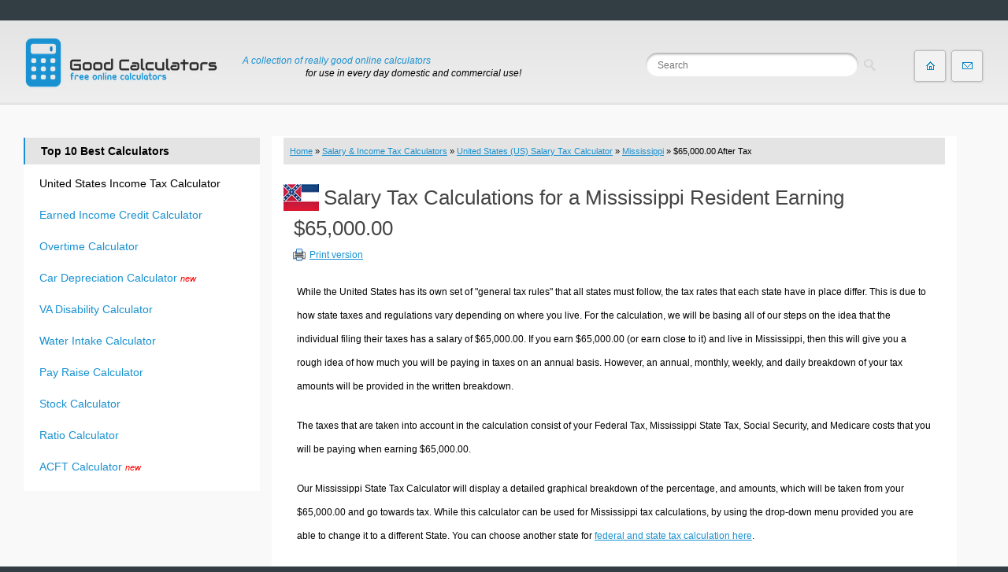

--- FILE ---
content_type: text/html; charset=UTF-8
request_url: https://goodcalculators.com/us-salary-tax-calculator/mississippi/65000/
body_size: 25625
content:
<!DOCTYPE html PUBLIC "-//W3C//DTD XHTML 1.0 Transitional//EN" "http://www.w3.org/TR/xhtml1/DTD/xhtml1-transitional.dtd"><html xmlns="http://www.w3.org/1999/xhtml" xml:lang="en-US" lang="en-US"><head><meta http-equiv="content-type" content="text/html; charset=utf-8"/>
<script>var __ezHttpConsent={setByCat:function(src,tagType,attributes,category,force,customSetScriptFn=null){var setScript=function(){if(force||window.ezTcfConsent[category]){if(typeof customSetScriptFn==='function'){customSetScriptFn();}else{var scriptElement=document.createElement(tagType);scriptElement.src=src;attributes.forEach(function(attr){for(var key in attr){if(attr.hasOwnProperty(key)){scriptElement.setAttribute(key,attr[key]);}}});var firstScript=document.getElementsByTagName(tagType)[0];firstScript.parentNode.insertBefore(scriptElement,firstScript);}}};if(force||(window.ezTcfConsent&&window.ezTcfConsent.loaded)){setScript();}else if(typeof getEzConsentData==="function"){getEzConsentData().then(function(ezTcfConsent){if(ezTcfConsent&&ezTcfConsent.loaded){setScript();}else{console.error("cannot get ez consent data");force=true;setScript();}});}else{force=true;setScript();console.error("getEzConsentData is not a function");}},};</script>
<script>var ezTcfConsent=window.ezTcfConsent?window.ezTcfConsent:{loaded:false,store_info:false,develop_and_improve_services:false,measure_ad_performance:false,measure_content_performance:false,select_basic_ads:false,create_ad_profile:false,select_personalized_ads:false,create_content_profile:false,select_personalized_content:false,understand_audiences:false,use_limited_data_to_select_content:false,};function getEzConsentData(){return new Promise(function(resolve){document.addEventListener("ezConsentEvent",function(event){var ezTcfConsent=event.detail.ezTcfConsent;resolve(ezTcfConsent);});});}</script>
<script>if(typeof _setEzCookies!=='function'){function _setEzCookies(ezConsentData){var cookies=window.ezCookieQueue;for(var i=0;i<cookies.length;i++){var cookie=cookies[i];if(ezConsentData&&ezConsentData.loaded&&ezConsentData[cookie.tcfCategory]){document.cookie=cookie.name+"="+cookie.value;}}}}
window.ezCookieQueue=window.ezCookieQueue||[];if(typeof addEzCookies!=='function'){function addEzCookies(arr){window.ezCookieQueue=[...window.ezCookieQueue,...arr];}}
addEzCookies([{name:"ezoab_654098",value:"mod298-c; Path=/; Domain=goodcalculators.com; Max-Age=7200",tcfCategory:"store_info",isEzoic:"true",},{name:"ezosuibasgeneris-1",value:"54fb1a62-3200-4c69-6f95-b4577772efa4; Path=/; Domain=goodcalculators.com; Expires=Mon, 25 Jan 2027 01:45:50 UTC; Secure; SameSite=None",tcfCategory:"understand_audiences",isEzoic:"true",}]);if(window.ezTcfConsent&&window.ezTcfConsent.loaded){_setEzCookies(window.ezTcfConsent);}else if(typeof getEzConsentData==="function"){getEzConsentData().then(function(ezTcfConsent){if(ezTcfConsent&&ezTcfConsent.loaded){_setEzCookies(window.ezTcfConsent);}else{console.error("cannot get ez consent data");_setEzCookies(window.ezTcfConsent);}});}else{console.error("getEzConsentData is not a function");_setEzCookies(window.ezTcfConsent);}</script><script type="text/javascript" data-ezscrex='false' data-cfasync='false'>window._ezaq = Object.assign({"edge_cache_status":11,"edge_response_time":383,"url":"https://goodcalculators.com/us-salary-tax-calculator/mississippi/65000/"}, typeof window._ezaq !== "undefined" ? window._ezaq : {});</script><script type="text/javascript" data-ezscrex='false' data-cfasync='false'>window._ezaq = Object.assign({"ab_test_id":"mod298-c"}, typeof window._ezaq !== "undefined" ? window._ezaq : {});window.__ez=window.__ez||{};window.__ez.tf={};</script><script type="text/javascript" data-ezscrex='false' data-cfasync='false'>window.ezDisableAds = true;</script>
<script data-ezscrex='false' data-cfasync='false' data-pagespeed-no-defer>var __ez=__ez||{};__ez.stms=Date.now();__ez.evt={};__ez.script={};__ez.ck=__ez.ck||{};__ez.template={};__ez.template.isOrig=true;window.__ezScriptHost="//www.ezojs.com";__ez.queue=__ez.queue||function(){var e=0,i=0,t=[],n=!1,o=[],r=[],s=!0,a=function(e,i,n,o,r,s,a){var l=arguments.length>7&&void 0!==arguments[7]?arguments[7]:window,d=this;this.name=e,this.funcName=i,this.parameters=null===n?null:w(n)?n:[n],this.isBlock=o,this.blockedBy=r,this.deleteWhenComplete=s,this.isError=!1,this.isComplete=!1,this.isInitialized=!1,this.proceedIfError=a,this.fWindow=l,this.isTimeDelay=!1,this.process=function(){f("... func = "+e),d.isInitialized=!0,d.isComplete=!0,f("... func.apply: "+e);var i=d.funcName.split("."),n=null,o=this.fWindow||window;i.length>3||(n=3===i.length?o[i[0]][i[1]][i[2]]:2===i.length?o[i[0]][i[1]]:o[d.funcName]),null!=n&&n.apply(null,this.parameters),!0===d.deleteWhenComplete&&delete t[e],!0===d.isBlock&&(f("----- F'D: "+d.name),m())}},l=function(e,i,t,n,o,r,s){var a=arguments.length>7&&void 0!==arguments[7]?arguments[7]:window,l=this;this.name=e,this.path=i,this.async=o,this.defer=r,this.isBlock=t,this.blockedBy=n,this.isInitialized=!1,this.isError=!1,this.isComplete=!1,this.proceedIfError=s,this.fWindow=a,this.isTimeDelay=!1,this.isPath=function(e){return"/"===e[0]&&"/"!==e[1]},this.getSrc=function(e){return void 0!==window.__ezScriptHost&&this.isPath(e)&&"banger.js"!==this.name?window.__ezScriptHost+e:e},this.process=function(){l.isInitialized=!0,f("... file = "+e);var i=this.fWindow?this.fWindow.document:document,t=i.createElement("script");t.src=this.getSrc(this.path),!0===o?t.async=!0:!0===r&&(t.defer=!0),t.onerror=function(){var e={url:window.location.href,name:l.name,path:l.path,user_agent:window.navigator.userAgent};"undefined"!=typeof _ezaq&&(e.pageview_id=_ezaq.page_view_id);var i=encodeURIComponent(JSON.stringify(e)),t=new XMLHttpRequest;t.open("GET","//g.ezoic.net/ezqlog?d="+i,!0),t.send(),f("----- ERR'D: "+l.name),l.isError=!0,!0===l.isBlock&&m()},t.onreadystatechange=t.onload=function(){var e=t.readyState;f("----- F'D: "+l.name),e&&!/loaded|complete/.test(e)||(l.isComplete=!0,!0===l.isBlock&&m())},i.getElementsByTagName("head")[0].appendChild(t)}},d=function(e,i){this.name=e,this.path="",this.async=!1,this.defer=!1,this.isBlock=!1,this.blockedBy=[],this.isInitialized=!0,this.isError=!1,this.isComplete=i,this.proceedIfError=!1,this.isTimeDelay=!1,this.process=function(){}};function c(e,i,n,s,a,d,c,u,f){var m=new l(e,i,n,s,a,d,c,f);!0===u?o[e]=m:r[e]=m,t[e]=m,h(m)}function h(e){!0!==u(e)&&0!=s&&e.process()}function u(e){if(!0===e.isTimeDelay&&!1===n)return f(e.name+" blocked = TIME DELAY!"),!0;if(w(e.blockedBy))for(var i=0;i<e.blockedBy.length;i++){var o=e.blockedBy[i];if(!1===t.hasOwnProperty(o))return f(e.name+" blocked = "+o),!0;if(!0===e.proceedIfError&&!0===t[o].isError)return!1;if(!1===t[o].isComplete)return f(e.name+" blocked = "+o),!0}return!1}function f(e){var i=window.location.href,t=new RegExp("[?&]ezq=([^&#]*)","i").exec(i);"1"===(t?t[1]:null)&&console.debug(e)}function m(){++e>200||(f("let's go"),p(o),p(r))}function p(e){for(var i in e)if(!1!==e.hasOwnProperty(i)){var t=e[i];!0===t.isComplete||u(t)||!0===t.isInitialized||!0===t.isError?!0===t.isError?f(t.name+": error"):!0===t.isComplete?f(t.name+": complete already"):!0===t.isInitialized&&f(t.name+": initialized already"):t.process()}}function w(e){return"[object Array]"==Object.prototype.toString.call(e)}return window.addEventListener("load",(function(){setTimeout((function(){n=!0,f("TDELAY -----"),m()}),5e3)}),!1),{addFile:c,addFileOnce:function(e,i,n,o,r,s,a,l,d){t[e]||c(e,i,n,o,r,s,a,l,d)},addDelayFile:function(e,i){var n=new l(e,i,!1,[],!1,!1,!0);n.isTimeDelay=!0,f(e+" ...  FILE! TDELAY"),r[e]=n,t[e]=n,h(n)},addFunc:function(e,n,s,l,d,c,u,f,m,p){!0===c&&(e=e+"_"+i++);var w=new a(e,n,s,l,d,u,f,p);!0===m?o[e]=w:r[e]=w,t[e]=w,h(w)},addDelayFunc:function(e,i,n){var o=new a(e,i,n,!1,[],!0,!0);o.isTimeDelay=!0,f(e+" ...  FUNCTION! TDELAY"),r[e]=o,t[e]=o,h(o)},items:t,processAll:m,setallowLoad:function(e){s=e},markLoaded:function(e){if(e&&0!==e.length){if(e in t){var i=t[e];!0===i.isComplete?f(i.name+" "+e+": error loaded duplicate"):(i.isComplete=!0,i.isInitialized=!0)}else t[e]=new d(e,!0);f("markLoaded dummyfile: "+t[e].name)}},logWhatsBlocked:function(){for(var e in t)!1!==t.hasOwnProperty(e)&&u(t[e])}}}();__ez.evt.add=function(e,t,n){e.addEventListener?e.addEventListener(t,n,!1):e.attachEvent?e.attachEvent("on"+t,n):e["on"+t]=n()},__ez.evt.remove=function(e,t,n){e.removeEventListener?e.removeEventListener(t,n,!1):e.detachEvent?e.detachEvent("on"+t,n):delete e["on"+t]};__ez.script.add=function(e){var t=document.createElement("script");t.src=e,t.async=!0,t.type="text/javascript",document.getElementsByTagName("head")[0].appendChild(t)};__ez.dot=__ez.dot||{};__ez.queue.addFileOnce('/detroitchicago/boise.js', '/detroitchicago/boise.js?gcb=195-1&cb=5', true, [], true, false, true, false);__ez.queue.addFileOnce('/parsonsmaize/abilene.js', '/parsonsmaize/abilene.js?gcb=195-1&cb=e80eca0cdb', true, [], true, false, true, false);__ez.queue.addFileOnce('/parsonsmaize/mulvane.js', '/parsonsmaize/mulvane.js?gcb=195-1&cb=e75e48eec0', true, ['/parsonsmaize/abilene.js'], true, false, true, false);__ez.queue.addFileOnce('/detroitchicago/birmingham.js', '/detroitchicago/birmingham.js?gcb=195-1&cb=539c47377c', true, ['/parsonsmaize/abilene.js'], true, false, true, false);</script>
<script data-ezscrex="false" type="text/javascript" data-cfasync="false">window._ezaq = Object.assign({"ad_cache_level":0,"adpicker_placement_cnt":0,"ai_placeholder_cache_level":0,"ai_placeholder_placement_cnt":-1,"domain":"goodcalculators.com","domain_id":654098,"ezcache_level":1,"ezcache_skip_code":4,"has_bad_image":0,"has_bad_words":0,"is_sitespeed":0,"lt_cache_level":0,"response_size":129477,"response_size_orig":123570,"response_time_orig":387,"template_id":5,"url":"https://goodcalculators.com/us-salary-tax-calculator/mississippi/65000/","word_count":0,"worst_bad_word_level":0}, typeof window._ezaq !== "undefined" ? window._ezaq : {});__ez.queue.markLoaded('ezaqBaseReady');</script>
<script type='text/javascript' data-ezscrex='false' data-cfasync='false'>
window.ezAnalyticsStatic = true;

function analyticsAddScript(script) {
	var ezDynamic = document.createElement('script');
	ezDynamic.type = 'text/javascript';
	ezDynamic.innerHTML = script;
	document.head.appendChild(ezDynamic);
}
function getCookiesWithPrefix() {
    var allCookies = document.cookie.split(';');
    var cookiesWithPrefix = {};

    for (var i = 0; i < allCookies.length; i++) {
        var cookie = allCookies[i].trim();

        for (var j = 0; j < arguments.length; j++) {
            var prefix = arguments[j];
            if (cookie.indexOf(prefix) === 0) {
                var cookieParts = cookie.split('=');
                var cookieName = cookieParts[0];
                var cookieValue = cookieParts.slice(1).join('=');
                cookiesWithPrefix[cookieName] = decodeURIComponent(cookieValue);
                break; // Once matched, no need to check other prefixes
            }
        }
    }

    return cookiesWithPrefix;
}
function productAnalytics() {
	var d = {"pr":[6],"omd5":"c17df6c8e4bf4d488f7f1ccf48247d0d","nar":"risk score"};
	d.u = _ezaq.url;
	d.p = _ezaq.page_view_id;
	d.v = _ezaq.visit_uuid;
	d.ab = _ezaq.ab_test_id;
	d.e = JSON.stringify(_ezaq);
	d.ref = document.referrer;
	d.c = getCookiesWithPrefix('active_template', 'ez', 'lp_');
	if(typeof ez_utmParams !== 'undefined') {
		d.utm = ez_utmParams;
	}

	var dataText = JSON.stringify(d);
	var xhr = new XMLHttpRequest();
	xhr.open('POST','/ezais/analytics?cb=1', true);
	xhr.onload = function () {
		if (xhr.status!=200) {
            return;
		}

        if(document.readyState !== 'loading') {
            analyticsAddScript(xhr.response);
            return;
        }

        var eventFunc = function() {
            if(document.readyState === 'loading') {
                return;
            }
            document.removeEventListener('readystatechange', eventFunc, false);
            analyticsAddScript(xhr.response);
        };

        document.addEventListener('readystatechange', eventFunc, false);
	};
	xhr.setRequestHeader('Content-Type','text/plain');
	xhr.send(dataText);
}
__ez.queue.addFunc("productAnalytics", "productAnalytics", null, true, ['ezaqBaseReady'], false, false, false, true);
</script><base href="https://goodcalculators.com/us-salary-tax-calculator/mississippi/65000/"/>
<title>$65,000.00 Mississippi  State Tax Calculation and Graphical Breakdown</title>

<meta http-equiv="X-UA-Compatible" content="IE=edge"/>
<meta name="description" content="Our Mississippi State Tax Calculator will provide you with a written breakdown and a graphical breakdown of your tax calculations. In this specific segment, we use a sum of $65,000.00 for our examples"/>
<meta name="keywords" content="$65,000.00, tax on $65,000.00, $65,000.00 Salary calculation, $65,000.00 calculation, $65,000.00 Mississippi tax, United States, income tax, 2025 Tax calculator, 2024 tax calculator, calculator, calculation, online calculators"/>
<meta name="robots" content="all"/>
<meta name="MobileOptimized" content="width"/>
<meta name="HandheldFriendly" content="true"/>
<meta name="viewport" content="width=device-width"/>
<meta http-equiv="cleartype" content="on"/>

<link href="/css/style.css" type="text/css" rel="stylesheet"/>
<link href="/css/calcb.css" rel="stylesheet" type="text/css"/>
<link href="/css/base.css" rel="stylesheet" type="text/css"/>
<link href="/css/calculator.css" type="text/css" rel="stylesheet"/>
<link href="/css/social-likes_classic.css" type="text/css" rel="stylesheet"/>
    <!--[if lt IE 9]>
    <script src="/js/html5.js"></script>
    <![endif]-->	
<script type="text/javascript" src="/js/jquery.js"></script>
<script type="text/javascript">
jQuery.noConflict();
</script>
<script type="text/javascript" src="/js/js.js"></script>
<link rel="shortcut icon" href="/i/favicon.ico" type="image/x-icon"/><script type="text/javascript">
jQuery(document).ready(function(n){n(".cats-mob").prepend('<div id="menu-button">Good Calculators</div>'),n(".cats-mob #menu-button").on("click",function(){var o=n(this).next("ul");o.hasClass("open")?o.removeClass("open"):o.addClass("open")})});
</script>
<script type="text/javascript" src="/js/calcmenu.js"></script>
<script async="" src="//pagead2.googlesyndication.com/pagead/js/adsbygoogle.js"></script>
<link rel='canonical' href='https://goodcalculators.com/us-salary-tax-calculator/mississippi/65000/' />
<script type='text/javascript'>
var ezoTemplate = 'orig_site';
var ezouid = '1';
var ezoFormfactor = '1';
</script><script data-ezscrex="false" type='text/javascript'>
var soc_app_id = '0';
var did = 654098;
var ezdomain = 'goodcalculators.com';
var ezoicSearchable = 1;
</script></head>
<body class="html front sidebar-first">
<div id="fb-root"></div>
<div id="page-wrap">
<div id="page">
<style type="text/css">
#header-top-center {top:18px}
#header-top-right {top:20px}
</style>
<header id="header" style="padding-top:20px;padding-bottom:20px;" role="banner">

  <a href="/" title="Good Calculators: Free Online Calculators" rel="home" id="logo"><img src="/i/logos.png" alt="Good Calculators: Free Online Calculators"/></a>
      
              <hgroup id="name-with-type">
                      <span id="site-name">
              <a href="/" title="Good Calculators: Free Online Calculators" rel="home"><span>GoodCalculators.com</span></a>
            </span>
          
    <span id="site-types"><span class="line-1">A collection of really good online calculators</span> <span class="line-2">for use in every day domestic and commercial use!</span></span>
              </hgroup>
     
   <hgroup id="header-top-center">
          <div class="region region-header-top-center">
    <div id="block-search-api-page-search" class="block block-search-api-page first last odd">
    
<form action="/search/" id="search-goodcalcs-page-search-form-search" accept-charset="UTF-8"> 
<div> 
  <div class="form-item form-type-textfield form-item-keys-1">
 <input placeholder="Search" type="search" id="edit-keys-1" name="q" value="" size="15" maxlength="128" class="form-text"/>
</div>
<input type="submit" id="edit-submit-1" value="Search" class="form-submit"/>
</div>
</form>

    </div>
	
  </div>
      </hgroup>

      <hgroup id="header-top-right">
          <div class="region region-header-top-right">
    <div id="block-menu-menu-menu-header-right" class="block block-menu header-button first last odd" role="navigation">
      
  <ul class="menu"><li class="menu__item is-leaf first leaf"><a href="/" title="Home page" class="menu__link home-link">Home page</a></li>
<li class="menu__item is-leaf last leaf"><a href="/contact/" title="Contact Us | About Us" class="menu__link mail-link">Contact</a></li>
</ul>
</div>
  </div>
      </hgroup>

      <div class="clearfix"></div>
      
                <div class="header__region region region-header">
    <div id="block-block-18" class="block block-block first last odd">

      
  <div class="cats-mob">
<ul>
    <li><a href="/salary-income-tax-calculators/" class="section section-calc-types1">
      <span class="section-ico"></span>
      <span class="section-title">Salary &amp; Income Tax Calculators</span>
    </a></li>
    <li><a href="/mortgage-calculators/" class="section section-calc-types2">
      <span class="section-ico"></span>
      <span class="section-title">Mortgage Calculators</span>
    </a></li>
    <li><a href="/retirement-calculators/" class="section section-calc-types3">
      <span class="section-ico"></span>
      <span class="section-title">Retirement Calculators</span>
    </a></li>
    <li><a href="/depreciation-calculators/" class="section section-calc-types4 margin-right">
      <span class="section-ico"></span>
      <span class="section-title">Depreciation Calculators</span>
    </a></li>
    <li><a href="/statistics-calculators/" class="section section-calc-types5 clear-left">
      <span class="section-ico"></span>
      <span class="section-title">Statistics and Analysis Calculators</span>
    </a></li>
	<li><a href="/date-time-calculators/" class="section section-calc-types6">
      <span class="section-ico"></span>
      <span class="section-title">Date and Time Calculators</span>
    </a></li>
    <li><a href="/contractor-calculators/" class="section section-calc-types7">
      <span class="section-ico"></span>
      <span class="section-title">Contractor Calculators</span>
    </a></li>
    <li><a href="/budget-calculators/" class="section section-calc-types8 margin-right">
      <span class="section-ico"></span>
      <span class="section-title">Budget &amp; Savings Calculators</span>
    </a></li>
	<li><a href="/loan-calculators/" class="section section-calc-types9  clear-left">
      <span class="section-ico"></span>
      <span class="section-title">Loan Calculators</span>
    </a></li>
	<li><a href="/forex-calculators/" class="section section-calc-types10">
      <span class="section-ico"></span>
      <span class="section-title">Forex Calculators</span>
    </a></li>
    <li><a href="/real-function-calculators/" class="section section-calc-types11">
      <span class="section-ico"></span>
      <span class="section-title">Real Function Calculators</span>
    </a></li>
    <li><a href="/engineering-calculators/" class="section section-calc-types12 margin-right">
      <span class="section-ico"></span>
      <span class="section-title">Engineering Calculators</span>
    </a></li>

	<li><a href="/tax-calculators/" class="section section-calc-conversion">
      <span class="section-ico"></span>
      <span class="section-title">Tax Calculators</span>
    </a></li>
    <li><a href="/volume-calculators/" class="section section-calc-ratio">
      <span class="section-ico"></span>
      <span class="section-title">Volume Calculators</span>
    </a></li>
    <li><a href="/2d-shape-calculators/" class="section section-calc-volume">
      <span class="section-ico"></span>
      <span class="section-title">2D Shape Calculators</span>
    </a></li>
    <li><a href="/3d-shape-calculators/" class="section section-calc-2dshape margin-right">
      <span class="section-ico"></span>
      <span class="section-title">3D Shape Calculators</span>
    </a></li>
    <li><a href="/logistics-calculators/" class="section section-calc-3dshape clear-left">
      <span class="section-ico"></span>
      <span class="section-title">Logistics Calculators</span>
    </a></li>
	<li><a href="/hrm-calculators/" class="section section-calc-realfunction">
      <span class="section-ico"></span>
      <span class="section-title">HRM Calculators</span>
    </a></li>
    <li><a href="/sales-investments-calculators/" class="section section-calc-statistics">
      <span class="section-ico"></span>
      <span class="section-title">Sales &amp; Investments Calculators</span>
    </a></li>
    <li><a href="/grade-gpa-calculators/" class="section section-calc-datetime margin-right">
      <span class="section-ico"></span>
      <span class="section-title">Grade &amp; GPA Calculators</span>
    </a></li>
	<li><a href="/conversion-calculators/" class="section section-calc-logistics clear-left">
      <span class="section-ico"></span>
      <span class="section-title">Conversion Calculators</span>
    </a></li>
	<li><a href="/ratio-calculators/" class="section section-calc-engineering">
      <span class="section-ico"></span>
      <span class="section-title">Ratio Calculators</span>
    </a></li>
    <li><a href="/sports-health-calculators/" class="section section-calc-sports">
      <span class="section-ico"></span>
      <span class="section-title">Sports &amp; Health Calculators</span>
    </a></li>
	<li><a href="/other-calculators/" class="section section-calc-grade margin-right">
      <span class="section-ico"></span>
      <span class="section-title">Other Calculators</span>
    </a></li>
</ul>

</div>
</div>
  </div>
        <div class="clearfix"></div>
                       
      <div class="header-bg"></div>
</header>
	
<div id="main">

  <div id="content" class="column" role="main" style="background-color:#ffffff;">	<div class="breadcrumbs"><a href="/">Home</a> » <a href="/salary-income-tax-calculators/">Salary &amp; Income Tax Calculators</a> » <a href="//goodcalculators.com/us-salary-tax-calculator/">United States (US) Salary Tax Calculator</a> » <a href="//goodcalculators.com/us-salary-tax-calculator/mississippi/">Mississippi</a> » $65,000.00 After Tax</div>
<link rel="stylesheet" type="text/css" href="/css/x.css" media="all"/>
<link rel="stylesheet" type="text/css" href="/css/print.css" media="print"/>
<script type="text/javascript" src="/js/print.js"> </script>
<div style="width:100%" id="newpam"></div>
<style type="text/css">
.article ul {margin: 0 auto;}
span#compy:hover {color:#b11116;}
.Csy1A, .Csy1B {color: #666666;}
.customform {background-color:#e0e9f9;border-bottom:thin silver dotted;}
.rowhdr {padding:10px;font-size:14px;width:35%;}
.groA, .groB, .holA, .holB, .emnA, .emnB, .admA, .admB, .expA, .expB, .salA, .salB, .txbA, .txbB, .alwA, .alwB, .mcaA, .mcaB, .txpA, .txpB, .niA, .niB, .tdA, .tdB, .ygA, .ygB
{padding:10px;font-size:12px;}
.yg1A, .yg1B {padding-left:5px;color:#666666;}
table.GoodResults td {padding: 5px;text-align: left;}
#summary {width: 100%;}
#summary td {background-color:#D7E0F2;text-align:center;width:25%;}
.big {font-size:18px;font-weight:normal;}
</style>

<div style="margin-bottom:0px;padding:0px;padding-top:4px;padding-left:0px;background-color:#FFFFFF;">
<link rel="stylesheet" type="text/css" href="/css/calcplus.css"/>
<link href="/css/tax.css" type="text/css" rel="stylesheet"/>  
<style type="text/css">@media (max-width: 680px){table.GoodResults td {font-size:0.85em;}}.Begin input[type=checkbox] {margin: 0 15px 0 0px;}
#compy br{display:block!important;margin-bottom:0em!important}
@media (min-width:500px){#compy br {display:none!important;margin-bottom:0em!important}}
ul li{min-height:26px;}
@media ( max-width: 500px){ 
.Begin input, .Begin select, .Begin textarea {padding:0}
.Begin .contact label {min-width: 290px;}
#ct-chart{width:260px;max-width:260px;}
.wraper{width:260px;max-width:260px;}
}
</style>
 <div class="goodcalctrs">
			



<img style="float:left;margin-right:6px;margin-top:6px;" height="35" width="45" src="/i/states/25.png"/><h1>Salary Tax Calculations for a Mississippi Resident Earning $65,000.00</h1> 


<p class="print"><a href="#print">Print version</a></p><br/><br/><p> </p>
		
<div class="article">




<p>
While the United States has its own set of &#34;general tax rules&#34; that all states must follow, the tax rates that each state have in place differ.
 This is due to how state taxes and regulations vary depending on where you live.
 For the calculation, we will be basing all of our steps on the idea that the individual filing their taxes has a salary of $65,000.00.
 If you earn $65,000.00 (or earn close to it) and live in Mississippi, then this will give you a rough idea of how much you will be paying in taxes on an annual basis.
 However, an annual, monthly, weekly, and daily breakdown of your tax amounts will be provided in the written breakdown.
</p>

<p>
The taxes that are taken into account in the calculation consist of your Federal Tax, Mississippi State Tax, Social Security, and Medicare costs that you will be paying when earning $65,000.00.
</p>
<p>
Our Mississippi  State Tax Calculator will display a detailed graphical breakdown of the percentage, and amounts, which will be taken from your $65,000.00 and go towards tax. While this calculator can be used for Mississippi tax calculations, by using the drop-down menu provided you are able to change it to a different State.
 You can choose another state for <a title="State and Federal Tax Calculator" href="/us-salary-tax-calculator/">federal and state tax calculation here</a>.
</p>

<div align="center" class="Begin" id="adsg19" style="padding-top:0px;max-width:840px;padding-bottom:15px;width:100%">
<!-- Ezoic - middle unit  - mid_content -->
<div id="ezoic-pub-ad-placeholder-103">
<!-- ads_lnk -->
<ins class="adsbygoogle" style="display: block" data-ad-client="ca-pub-7958472158675518" data-ad-format="horizontal"></ins>
</div>
<!-- End Ezoic - middle unit  - mid_content -->
</div>



</div>


    <form name="test" class="contact" style="display:none;">  
      <fieldset>


	  
        <div id="SalaryForm">
                <p>
                <label for="burn"><a href="/annual-salary-calculator/" title="Hourly Wage to Annual Salary Conversion Calculator" style="text-decoration:none;">Hourly Wage</a> Calculation:</label>
                  <input type="checkbox" id="burn" name="burn" value="1"/>
                </p>
				<p class="sshow">
				<label for="allsalar">Gross Salary (Wages, Salaries):</label>
				$ <input type="number" min="0" class="valid" id="allsalar" name="allsalar" value="65000" onkeyup="CalculateIt();"/>
				</p>				
				<p class="activity" style="display: none;">
				<label for="hw">Hourly Wage:</label>
				$ <input type="number" min="0" class="valid" id="hw" name="hw" value="65000" onkeyup="CalculateIt();"/>
				</p>
				
				<p class="activity" style="display: none;">
				<label for="wh">Weekly Hours:</label>
				  <input type="number" min="0" class="valid" value="40" id="wh" name="wh"/>
				</p>
				
				<p>
				<label for="fs">Filing Status:</label>
				  <select id="fs" name="fs" onchange="Selected(this)">
				<option value="s">Single</option>
				<option value="mj">Married Joint</option>
				<option value="ms">Married Separate</option>
				<option value="hoh">Head of Household</option>
				</select>
				</p>
				
				<p>                       
                <label for="state">Tax State:</label>
				
		               <select name="state" id="state" disabled="">
               <optgroup label="No State">
                <option value="no_st_tax">Don&#39;t Calculate State Tax</option>
               </optgroup>
               <optgroup label="Choose a State">
				<option value="AL">Alabama</option>
                <option value="AK">Alaska</option>
                <option value="AZ">Arizona</option>
                <option value="AR">Arkansas</option>
                <option value="CA">California</option>
                <option value="CO">Colorado</option>
                <option value="CT">Connecticut</option>
                <option value="DE">Delaware</option>
                <option value="DC">District Of Columbia</option>
                <option value="FL">Florida</option>
                <option value="GA">Georgia</option>
                <option value="HI">Hawaii</option>
                <option value="ID">Idaho</option>
                <option value="IL">Illinois</option>
                <option value="IN">Indiana</option>
                <option value="IA">Iowa</option>
                <option value="KS">Kansas</option> 
                <option value="KY">Kentucky</option>
                <option value="LA">Louisiana</option>
                <option value="ME">Maine</option>
                <option value="MD">Maryland</option>
                <option value="MA">Massachusetts</option>
                <option value="MI">Michigan</option>
                <option value="MN">Minnesota</option>
                <option value="MS" selected="selected">Mississippi</option>
                <option value="MO">Missouri</option>
                <option value="MT">Montana</option>
                <option value="NE">Nebraska</option>
                <option value="NV">Nevada</option>
                <option value="NH">New Hampshire</option>
                <option value="NJ">New Jersey</option>
                <option value="NM">New Mexico</option>
                <option value="NY">New York</option>
                <option value="NC">North Carolina</option>
                <option value="ND">North Dakota</option>
                <option value="OH">Ohio</option>
                <option value="OK">Oklahoma</option>
                <option value="OR">Oregon</option>
                <option value="PA">Pennsylvania</option>
                <option value="RI">Rhode Island</option>
                <option value="SC">South Carolina</option>
                <option value="SD">South Dakota</option>
                <option value="TN">Tennessee</option>
                <option value="TX">Texas</option>
                <option value="UT">Utah</option>
                <option value="VT">Vermont</option>
                <option value="VA">Virginia</option>
                <option value="WA">Washington</option>
                <option value="WV">West Virginia</option>
                <option value="WI">Wisconsin</option>
                <option value="WY">Wyoming</option>
              </optgroup>
            </select>	
				</p>
			
				<p>
				<label for="nds">No. Dependents:</label>
				  <input type="number" min="0" class="valid" value="0" id="nds" name="nds"/>
				</p>
				<p>
				<label for="omd">Other Taxable Monthly Deductions:</label>	
				  <input type="number" min="0" class="valid" value="0" id="omd" name="omd"/>
				</p>
                <p id="blc1">
                <label for="Rep1">Claim an exemption for myself:</label>	
				  <input type="checkbox" id="Rep1" name="Rep1" value="1" checked="checked" disabled=""/>
				</p>
				<p id="blc2" style="display:none;">
                <label for="Rep2">Claim an exemption for my spouse:</label>
                  <input type="checkbox" id="Rep2" name="Rep2" value="0"/>
                </p>				
				<p>
				<input type="button" id="SalaryFormSubmit" class="submit" value="Calculate" onclick="CalculateIt()"/>
				</p>
			
		
		</div>
      </fieldset>	
	</form>

<div id="eezads" style="margin-top:5px; margin-bottom:5px"></div>
<h2>Calculation Results:</h2>
          <table class="GoodResults" cellspacing="0" cellpadding="0" id="summary">
                <tbody>
                    <tr>
                        <td>
                            <table width="100%" cellspacing="0" cellpadding="0">
                                <tbody>
                                    <tr>
                                        <td id="itg1" class="big">$</td>
                                        <td id="itg2" class="big" style="color:red">$</td>
                                        <td id="itg3" class="big">$</td>
                                        <td id="itg4" class="big" style="color:red">%</td>
                                    </tr>
                                    <tr>
                                        <td nowrap="nowrap">Gross Yearly Income</td>
                                        <td nowrap="nowrap">Yearly Taxes</td>
                                        <td nowrap="nowrap">Yearly Take Home</td>
                                        <td nowrap="nowrap">Effective Tax Rate</td>
                                    </tr>
                                </tbody>
                            </table>
                        </td>
                    </tr>          
           </tbody></table>
 
<table cellspacing="0" class="GoodResults" style="width: 100%; margin-top:10px;">
        <tbody><tr>
                <th> </th>
                <th>Yearly</th>
                <th>Monthly</th>
                <th>Weekly</th>
                <th>Daily</th>
        </tr>
        <tr id="gr">
                <td class="rowhdr">Gross Income</td>
                <td id="groy" class="groA"> </td>
                <td id="grom" class="groB"> </td>
                <td id="grow" class="groA"> </td>
                <td id="groh" class="groB"> </td>
        </tr>

        <tr id="hf">
                <td class="rowhdr">Taxable Income</td>
                <td id="holy" class="holA"></td>
                <td id="holm" class="holB"></td>
                <td id="holw" class="holA"></td>
                <td id="holh" class="holB"></td>
        </tr>
        <tr id="emni">
                <td class="rowhdr">Federal Tax</td>
                <td id="emny" class="emnA"></td>
                <td id="emnm" class="emnB"></td>
                <td id="emnw" class="emnA"></td>
                <td id="emnh" class="emnB"></td>
        </tr>
        <tr id="umbf">
                <td class="rowhdr">Mississippi State Tax</td>
                <td id="admy" class="admA"> </td>
                <td id="admm" class="admB"> </td>
                <td id="admw" class="admA"></td>
                <td id="admh" class="admB"></td>
        </tr>
        <tr id="hideexp">
                <td class="rowhdr">Social Security</td>
                <td id="expy" class="expA"></td>
                <td id="expm" class="expB"></td>
                <td id="expw" class="expA"></td>
                <td id="exph" class="expB"></td>
        </tr>
        <tr>
                <td class="rowhdr">Medicare</td>
                <td id="saly" class="salA"></td>
                <td id="salm" class="salB"></td>
                <td id="salw" class="salA"></td>
                <td id="salh" class="salB"></td>
        </tr>
		
        <tr id="addmedtax" style="display:none;">
                <td class="rowhdr">Additional Medicare Tax</td>
                <td id="maly" class="malA"></td>
                <td id="malm" class="malB"></td>
                <td id="malw" class="malA"></td>
                <td id="malh" class="malB"></td>
        </tr>
		
        <tr>
                <td class="rowhdr">Total FICA</td>
                <td id="faly" class="falA"></td>
                <td id="falm" class="falB"></td>
                <td id="falw" class="falA"></td>
                <td id="falh" class="falB"></td>
        </tr>
        <tr>
                <td class="rowhdr"><strong>You Take Home</strong></td>
                <td class="ygA"><strong id="ygy"></strong></td>
                <td class="ygB"><strong id="ygm"></strong></td>
                <td class="ygA"><strong id="ygw"></strong></td>
                <td class="ygB"><strong id="ygh"></strong></td>
        </tr>
        <tr id="txhidecompare" style="background-color: #e1e1e1;">
                <td style="background-color:#e1e1e1;color:#1991d0;">
				<span id="compy" title="Click to see the difference in take home between 2025 and 2024 tax rates" style="cursor:pointer;text-decoration:none;" onclick="ajax();">Compare with <br/>previous year</span></td>
                <td class="Csy1A"><strong id="prygy"></strong></td>
                <td class="Csy1B"><strong id="prygm"></strong></td>
                <td class="Csy1A"><strong id="prygw"></strong></td>
                <td class="Csy1B"><strong id="prygh"></strong></td>
        </tr>
</tbody></table>

<input id="hidfedtax" type="hidden" value=""/>
<input id="hidsttax" type="hidden" value=""/>
<div class="wraper" style="margin-top:1.5em;">
<div id="ct-chart" style="width: 100%; height: 100%; margin: 0 auto"></div>
</div>
<p style="font-size:11px;color:grey;margin-top:2em;">Sources: Tax Foundation, <a target="_blank" rel="noopener noreferrer nofollow" style="text-decoration:none;" href="//taxfoundation.org/data/all/state/state-income-tax-rates/">State Individual Income Tax Rates and Brackets</a>; IRS, <a target="_blank" rel="noopener noreferrer nofollow" style="text-decoration:none;" href="//www.irs.gov/filing/federal-income-tax-rates-and-brackets">Federal Income Tax Rates and Brackets</a>.</p>

<div align="center" class="Begin" id="adsg28" style="padding-top:10px; padding-bottom:5px; width:100%">
<!-- Ezoic - middle 2  - long_content -->
<div id="ezoic-pub-ad-placeholder-104">
<!-- ads_lnk_test -->
<ins class="adsbygoogle" style="display:block; margin-left: 0 !important; margin-right: 0 !important" data-ad-client="ca-pub-7958472158675518" data-ad-format="link" data-full-width-responsive="true"></ins>
</div>
<!-- End Ezoic - middle 2  - long_content -->
</div>
  <div>
        <p style="white-space:nowrap;"> </p>
  </div>

<script src="/js/social-likes.min.js"></script><div id="id-social-buttons" class="social-likes"><div class="facebook" title="Share link on Facebook">Facebook</div><div class="twitter" title="Share link on Twitter/X">Twitter</div></div><div class="ratedop"><style type="text/css">
.ratingblock {
	display:block;
	padding-bottom:8px;
	margin-bottom:8px;
	}
.loading {
	height: 30px;
	background: url('/rating/images/working.gif') 50% 50% no-repeat;
	}	
.unit-rating { /* the UL */
	list-style:none;
	margin: 0px;
	padding:0px;
	height: 25px;
	min-height: 25px;
	position: relative;
	background: url('/rating/images/alt_star8.gif') top left repeat-x;		
	}
.unit-rating li{
    text-indent: -90000px;
	padding:0px;
	margin:0px;
	/*\*/
	float: left;
	/* */
	}	
.unit-rating li a {
	outline: none;
	display:block;
	width: 25px;
	height: 25px;
	min-height: 25px;
	text-decoration: none;
	text-indent: -9000px;
	z-index: 20;
	position: absolute;
	padding: 0px;
	}	
.unit-rating li a:hover{
	background: url('/rating/images/alt_star8.gif') left center;
	z-index: 2;
	left: 0px;
	}
.unit-rating a.r1-unit{left: 0px;}
.unit-rating a.r1-unit:hover{width:25px;}
.unit-rating a.r2-unit{left:25px;}
.unit-rating a.r2-unit:hover{width: 50px;}
.unit-rating a.r3-unit{left: 50px;}
.unit-rating a.r3-unit:hover{width: 75px;}
.unit-rating a.r4-unit{left: 75px;}	
.unit-rating a.r4-unit:hover{width: 100px;}
.unit-rating a.r5-unit{left: 100px;}
.unit-rating a.r5-unit:hover{width: 125px;}
.unit-rating a.r6-unit{left: 125px;}
.unit-rating a.r6-unit:hover{width: 150px;}
.unit-rating a.r7-unit{left: 150px;}
.unit-rating a.r7-unit:hover{width: 175px;}
.unit-rating a.r8-unit{left: 175px;}
.unit-rating a.r8-unit:hover{width: 200px;}
.unit-rating a.r9-unit{left: 200px;}
.unit-rating a.r9-unit:hover{width: 225px;}
.unit-rating a.r10-unit{left: 225px;}
.unit-rating a.r10-unit:hover{width: 250px;}
.unit-rating li.current-rating {
	background: url('/rating/images/alt_star8.gif') left bottom;
	position: absolute;
	height: 25px;
	min-height: 25px;
	display: block;
	text-indent: -9000px;
	z-index: 0;
	}
.voted {color:#999;}
.thanks {color:#b11116;}
.static {color:#6A920F;}		
</style><script type="text/javascript" language="javascript" src="/rating/behavior.js"></script>
<script type="text/javascript" language="javascript" src="/rating/rating.js.php"></script>
<div id="container36965"><div class="ratingblock"><div id="unit_long/us-salary-tax-calculator/mississippi/65000/">  <ul id="unit_ul/us-salary-tax-calculator/mississippi/65000/" class="unit-rating" style="width:125px;">     <li class="current-rating" style="width:44px;">Currently 1.76/5</li><li><a href="/rating/db.php?j=1&amp;q=/us-salary-tax-calculator/mississippi/65000/&amp;t=3.142.136.226&amp;c=5" title="1 of 5" class="r1-unit rater" rel="nofollow">1</a></li><li><a href="/rating/db.php?j=2&amp;q=/us-salary-tax-calculator/mississippi/65000/&amp;t=3.142.136.226&amp;c=5" title="2 of 5" class="r2-unit rater" rel="nofollow">2</a></li><li><a href="/rating/db.php?j=3&amp;q=/us-salary-tax-calculator/mississippi/65000/&amp;t=3.142.136.226&amp;c=5" title="3 of 5" class="r3-unit rater" rel="nofollow">3</a></li><li><a href="/rating/db.php?j=4&amp;q=/us-salary-tax-calculator/mississippi/65000/&amp;t=3.142.136.226&amp;c=5" title="4 of 5" class="r4-unit rater" rel="nofollow">4</a></li><li><a href="/rating/db.php?j=5&amp;q=/us-salary-tax-calculator/mississippi/65000/&amp;t=3.142.136.226&amp;c=5" title="5 of 5" class="r5-unit rater" rel="nofollow">5</a></li>  </ul>  <p style="padding:4px 0px;"> Rating: <strong> 1.8</strong>/5 (49  votes)  </p></div></div></div></div>


  
             <div style="clear:both; height:20px;"></div>
              <div class="bizzblock1">
                    <div class="bizzblock2 ce">
                        <div id="line_chart"></div>
                    </div>
                    <div class="bizzblock2 ce">
                        <div id="chart_div"></div>
                    </div>
              </div>
				      

			

<div class="article">
<h2>The Breakdown</h2>
<p>As we said above, the calculator will provide you with a detailed breakdown of your tax payments.
 These payments will be split into 4 categories.
 Federal Taxes, FICA Taxes (Social Security and Medicare), and your State Taxes.
 However, it is important to remember that when you file your taxes as an individual (otherwise known as &#34;Single Filing&#34;), the amount you pay is different than if you were to file with your partner (otherwise known as &#34;Marriage Filing&#34;).
 So, in this example, we will breakdown your taxes if you were to file $65,000.00 as &#34;Single&#34;.</p>

<h2>Single Filing</h2>

<p>You start with $65,000.00 as your annual salary. After entering it into the calculator, it will perform the following calculations.</p>
<ul>

<li><strong>- Federal Tax.</strong>  Filing $65,000.00 of earnings will result in <span id="taxcls1">$</span> of that amount being taxed as federal tax.</li>

<li><strong>- FICA (Social Security and Medicare).</strong>  Filing $65,000.00 of earnings will result in <span id="taxcls2">$</span> being taxed for FICA purposes.</li>




<li><strong>- Mississippi State Tax.</strong>  Filing $65,000.00 of earnings will result in <span id="taxcls3">$</span> of your earnings being taxed as state tax (calculation based on 2025 Mississippi State Tax Tables).</li>


</ul>

<p>This results in roughly <span id="taxcls4">$</span> of your earnings being taxed in total, although depending on your situation there may be some other smaller taxes added on.</p>

<p>Although this is the case, keep in mind that there are deductions in place and you may be subject to additional deductions, lowering the amount you will be paying in taxes. Taxes are delicate, which is why it is important for you to use the right tools to calculate how much you owe the government in taxes. Use our <a title="Mississippi Tax Calculator" href="/us-salary-tax-calculator/mississippi/">Mississippi  State Tax Calculator</a> to be given an accurate breakdown of your tax payments for the current tax year.</p>
 </div>

	  

                </div>
			</div>
<script src="/js/jquery.min.js"></script>
<script src="/js/hc.js"></script>
<script type="text/javascript" src="/js/salarycal2025.js"></script>

<script type="text/javascript">
Number.prototype.formatCurr = function(decPlaces, thouSeparator, decSeparator) {
    var n = this,
        decPlaces = isNaN(decPlaces = Math.abs(decPlaces)) ? 2 : decPlaces,
        decSeparator = decSeparator == undefined ? "." : decSeparator,
        thouSeparator = thouSeparator == undefined ? "," : thouSeparator,
        sign = n < 0 ? "-" : "",
        i = parseInt(n = Math.abs(+n || 0).toFixed(decPlaces)) + "",
        j = (j = i.length) > 3 ? j % 3 : 0;
    return sign + (j ? i.substr(0, j) + thouSeparator : "") + i.substr(j).replace(/(\d{3})(?=\d)/g, "$1" + thouSeparator) + (decPlaces ? decSeparator + Math.abs(n - i).toFixed(decPlaces).slice(2) : "");
};

function c3(isNum)
{tmp = (isNum);
return "&#036;"+tmp.toString().split('').reverse().join('').replace(/(\d{3})/g,'$1,').split('').reverse().join('').replace(/^,/,'');
}

</script>

<script type="text/javascript">

function Selected(e){var c=e.value;"mj"==c?$("#blc2").show():$("#blc2").hide()}jQuery(document).ready(function(){CalculateIt()});
function ajax()
{
  pv = 0;
 if ($("#Rep1").is(":checked")) {
  pv = 1;} 				
 if ($("#Rep2").is(":checked")){
  pv = 2;} 				
 if (($("#Rep1").is(":checked")) && ($("#Rep2").is(":checked"))) {
  pv = 2;}				
             if ($("#burn").is(":checked")) {	
                 ajhourlyWage = $(
                        '#SalaryForm').find(
                        '#hw').val();						
                 ajweeklyHours = $(
                        '#SalaryForm').find(
                        '#wh').val();						
				 ajweeklyWage = (ajweeklyHours * ajhourlyWage).toFixed(2);
                 ajdailyWage = (ajweeklyWage / 5).toFixed(2);
                 ajyearlyWage = (ajweeklyWage * 52).toFixed(2);
                 ajmonthlyWage = (ajyearlyWage / 12).toFixed(2);				
			} else {			
                 ajgroSalary = $(
                        '#SalaryForm').find(
                        '#allsalar').val();		
                 ajyearlyWage = (ajgroSalary * 1).toFixed(2);		
                 ajmonthlyWage = (ajgroSalary / 12).toFixed(2);		
				 ajweeklyWage = (ajgroSalary / 52).toFixed(2);
                 ajdailyWage = (ajweeklyWage / 5).toFixed(2);		
			}
			     ajfilingStatus = $(
                        '#SalaryForm').find(
                        '#fs').val();						
                 ajstate = $('#SalaryForm').find(
                        '#state').val();						
                 ajnumDependents = $(
                        '#SalaryForm').find(
                        '#nds').val();						
                 ajmonthlyDeduction = $(
                        '#SalaryForm').find(
                        '#omd').val();
	$.ajax({
        url: "/php/2024_ajax.php",
        dataType: 'json',
        method:"POST",
         data:
             {		   
			   pv:pv,
			   ajweeklyWage:ajweeklyWage,
			   ajdailyWage:ajdailyWage,
			   ajyearlyWage:ajyearlyWage,
			   ajmonthlyWage:ajmonthlyWage,
			   ajfilingStatus:ajfilingStatus,
			   ajstate:ajstate,
			   ajnumDependents:ajnumDependents,
			   ajmonthlyDeduction:ajmonthlyDeduction			   			   
             },
        }).done(function (data) {
			document.getElementById("prygy").innerHTML = data.yrtax;
			document.getElementById("prygm").innerHTML = data.mthtax;
			document.getElementById("prygw").innerHTML = data.wktax;
			document.getElementById("prygh").innerHTML = data.dytax;
		var intr1 = {};
		var prin1 = {};
		var intr = [];
		var prin = [];
		var glarr = [];  
	    intr.push(data.yyfdtax);
		prin.push(data.yysttax);
		intr.push(parseFloat($('#hidfedtax').val()));
		prin.push(parseFloat($('#hidsttax').val()));
		intr1.name = "Federal Tax";
		prin1.name = "State Tax";
		intr1.data = intr;
		prin1.data = prin;
		glarr.push(intr1);
		glarr.push(prin1);
	        Highcharts.visualize = function (options) {
            options.xAxis.categories = ['Year 2024', 'Year 2025'];
            Highcharts.setOptions({
                colors: ['#b11116', '#1991d0']
            });
            options.series = [];			
			options.series = glarr;
            var chart = new Highcharts.Chart(options);
			var item = chart.series[1];			
            if(data.yysttax == 0){item.options.showInLegend = false;item.legendItem = null;chart.legend.destroyItem(item);chart.legend.render();} else 
            {item.options.showInLegend = true;chart.legend.renderItem(item);chart.legend.render();}
        };
		
        $(document).ready(function () {

                options = {
                    chart: {
                        renderTo: "ct-chart",
                        defaultSeriesType: "column"
                    },
                    credits: {
                        enabled: false
                    },
                    title: {
                        text: 'Income Tax Comparison (2024 vs. 2025)',
                        style: {
                            fontSize: '14px'
                        }
                    },
                    xAxis: {
					categories: ['Year 2024', 'Year 2025']
                    },
                    yAxis: {
                        title: {
                            text: 'Amount, $'
                        }
                    },
                    legend: {
                        align: "center",
                        borderWidth: 0
                    },
                    tooltip: {
                        formatter: function () {                          
                            return "<b>" + this.x + "</b><br/>" + "" + this.series.name + "<br/>" + "<b>$" + this.y.formatCurr(2,",",".") + "</b>";
                        }
                    },
	responsive: {
        rules: [{
            condition: {
                maxWidth: 250
            },
            chartOptions: {
                legend: {
                    align: 'center',
                    verticalAlign: 'bottom',
                    layout: 'horizontal'
                },
                yAxis: {
                    labels: {
                        align: 'left',
                        x: 0,
                        y: -5
                    },
                    title: {
                        text: null
                    }
                },
                subtitle: {
                    text: null
                },
                credits: {
                    enabled: false
                }
            }
        }]
    },
                    plotOptions: {
                        column: {
                            stacking: "normal",
                            pointPadding: 0
                        }
                    }
                };				
            Highcharts.visualize(options);
        });

    }).fail(function (qxhr, textStatus, error) {
        alert("Error loading", textStatus + ", " + error);
    });
}
</script>

		

	<script type="text/javascript" src="https://www.gstatic.com/charts/loader.js"></script>
    <script type="text/javascript">
      google.charts.load('current', {packages: ['corechart']});		
		var vs1 = 1;
        var vs2 = 1;
        var vs3 = 1;
        var vs4 = 1;
        var vs5 = 1;
        var vs6 = 1;

        function drawChart() {
		
				vs1 = parseFloat(document.getElementById("emny").innerHTML.substring(1).replace(/[,]/g,""));
                vs2 = parseFloat(document.getElementById("admy").innerHTML.substring(1).replace(/[,]/g,""));
                vs3 = parseFloat(document.getElementById("ygy").innerHTML.substring(1).replace(/[,]/g,""));
                vs4 = parseFloat(document.getElementById("expy").innerHTML.substring(1).replace(/[,]/g,""));
                vs5 = parseFloat(document.getElementById("saly").innerHTML.substring(1).replace(/[,]/g,""));
                if(document.getElementById("maly")!== null ){
                vs6 = parseFloat(document.getElementById("maly").innerHTML.substring(1).replace(/[,]/g,""));
				}
				
            var data = new google.visualization.DataTable();
            data.addColumn('string', 'Payslip Factor');
            data.addColumn('number', 'Amount (USD)');
            data.addRows([
                [' Federal Tax', vs1],
                ['Mississippi State Tax', vs2],
                [' You Take Home', vs3],
                [' Social Security', vs4],
                [' Medicare', vs5],
                [' Additional Medicare Tax', vs6]			
            ]);
            var options = {
                'width': 330,
                'height': 330,
                chartArea: {
                    left: 10,
                    top: 20,
                    width: "100%",
                    height: "100%"
                }
            },
		 R = new google.visualization.NumberFormat({
         prefix: "$",
         negativeColor: "red",
         negativeParens: !0
      });
      R.format(data, 1);
            var chart = new google.visualization.PieChart(document.getElementById('chart_div'));
         chart.draw(data, options);
        }
		
function drawChart1() {
        sbs = parseFloat(document.getElementById("grom").innerHTML.substring(1).replace(/[,]/g, "")), sbb = parseFloat(document.getElementById("holm").innerHTML.substring(1).replace(/[,]/g, "")), senic = parseFloat(document.getElementById("emnm").innerHTML.substring(1).replace(/[,]/g, "")), sha = parseFloat(document.getElementById("ygm").innerHTML.substring(1).replace(/[,]/g, "")), shb = parseFloat(document.getElementById("expm").innerHTML.substring(1).replace(/[,]/g, "")), mhb = parseFloat(document.getElementById("salm").innerHTML.substring(1).replace(/[,]/g, ""));
        var s = google.visualization.arrayToDataTable([
                        ["Month", "Gross Income", "Taxable Income", "Federal Tax", "You Take Home", "Social Security", "Medicare"],
                        ["Apr", sbs, sbb, shb, sha, senic, mhb],
                        ["May", 2 * sbs, 2 * sbb, 2 * shb, 2 * sha, 2 * senic, 2 * mhb],
                        ["Jun", 3 * sbs, 3 * sbb, 3 * shb, 3 * sha, 3 * senic, 3 * mhb],
                        ["Jul", 4 * sbs, 4 * sbb, 4 * shb, 4 * sha, 4 * senic, 4 * mhb],
                        ["Aug", 5 * sbs, 5 * sbb, 5 * shb, 5 * sha, 5 * senic, 5 * mhb],
                        ["Sep", 6 * sbs, 6 * sbb, 6 * shb, 6 * sha, 6 * senic, 6 * mhb],
                        ["Oct", 7 * sbs, 7 * sbb, 7 * shb, 7 * sha, 7 * senic, 7 * mhb],
                        ["Nov", 8 * sbs, 8 * sbb, 8 * shb, 8 * sha, 8 * senic, 8 * mhb],
                        ["Dec", 9 * sbs, 9 * sbb, 9 * shb, 9 * sha, 9 * senic, 9 * mhb],
                        ["Jan", 10 * sbs, 10 * sbb, 10 * shb, 10 * sha, 10 * senic, 10 * mhb],
                        ["Feb", 11 * sbs, 11 * sbb, 11 * shb, 11 * sha, 11 * senic, 11 * mhb],
                        ["Mar", 12 * sbs, 12 * sbb, 12 * shb, 12 * sha, 12 * senic, 12 * mhb]
                ]),
                e = {
                        title: "Annual Salary Deductions Illustration (Compound Effect Month on Month)",
                        height: "300",
                        width: "400"
                },
		 VZ = new google.visualization.NumberFormat({
         prefix: "$",
         negativeColor: "red",
         negativeParens: !0
      });
      VZ.format(s, 1);VZ.format(s, 2);VZ.format(s, 3);VZ.format(s, 4);VZ.format(s, 5);VZ.format(s, 6);
                b = new google.visualization.LineChart(document.getElementById("line_chart"));
        b.draw(s, e)
}
google.charts.load('current', {packages: ['corechart']});	
var sbs = 1,sbb = 1,senic = 1,sha = 1,shb = 1,mhb = 1;

window.onload = function () {
google.charts.setOnLoadCallback(drawChart);
google.charts.setOnLoadCallback(drawChart1);
};

</script>	
		
		

</div><aside class="sidebars">
<section class="region region-sidebar-first column sidebar">			
	
<div style="background-color: #FFFFFF;width:300px;height:auto;margin:0 0 10px;padding:0px;">
<div class="bestcalcblock">Top 10 Best Calculators</div>
<div style="height:auto;background-color:#FFFFFF;">
<div><div class="artcnt" style="text-decoration:none; font-size: 14px;">
<div style="margin-right:5px; float:left; width:15px; height:16px;"></div>
<span style="font-size: 14px;">United States Income Tax Calculator</span>
</div></div>

<div><div class="artcnt" style="text-decoration:none; font-size: 14px;">
<div style="margin-right:5px; float:left; width:15px; height:16px;"></div>
<a href="/eic-calculator/" title="EIC (Earned Income Credit) Calculator" style="text-decoration:none; font-size: 14px;">Earned Income Credit Calculator</a>
</div></div>

<div><div class="artcnt" style="text-decoration:none; font-size: 14px;">
<div style="margin-right:5px; float:left; width:15px; height:16px;"></div>
<a href="/overtime-calculator/" title="Overtime Calculator" style="text-decoration:none; font-size: 14px;">Overtime Calculator</a>
</div></div>

<div><div class="artcnt" style="text-decoration:none; font-size: 14px;">
<div style="margin-right:5px; float:left; width:15px; height:16px;"></div>
<a href="/car-depreciation-calculator/" title="Car Depreciation Calculator" style="text-decoration:none; font-size: 14px;">Car Depreciation Calculator</a>
<span style="font-size:0.8em;color:red;font-style:italic;"> new</span>
</div></div>

<div><div class="artcnt" style="text-decoration:none; font-size: 14px;">
<div style="margin-right:5px; float:left; width:15px; height:16px;"></div>
<a href="/va-disability-calculator/" title="VA Disability Calculator" style="text-decoration:none; font-size: 14px;">VA Disability Calculator</a>
</div></div>

<div><div class="artcnt" style="text-decoration:none; font-size: 14px;">
<div style="margin-right:5px; float:left; width:15px; height:16px;"></div>
<a href="/water-intake-calculator/" title="Water Intake Calculator" style="text-decoration:none; font-size: 14px;">Water Intake Calculator</a>
</div></div>

<div><div class="artcnt" style="text-decoration:none; font-size: 14px;">
<div style="margin-right:5px; float:left; width:15px; height:16px;"></div>
<a href="/pay-raise-calculator/" title="Pay Raise Calculator" style="text-decoration:none; font-size: 14px;">Pay Raise Calculator</a>
</div></div>

<div><div class="artcnt" style="text-decoration:none; font-size: 14px;">
<div style="margin-right:5px; float:left; width:15px; height:16px;"></div>
<a href="/stock-calculator/" title="Stock Calculator" style="text-decoration:none; font-size: 14px;">Stock Calculator</a>
</div></div>

<div><div class="artcnt" style="text-decoration:none; font-size: 14px;">
<div style="margin-right:5px; float:left; width:15px; height:16px;"></div>
<a href="/ratio-calculator/" title="Ratio Calculator | Calculate Equivalent Ratios" style="text-decoration:none; font-size: 14px;">Ratio Calculator</a>
</div></div>

<div style="padding-bottom:15px"><div class="artcnt" style="text-decoration:none; font-size: 14px;">
<div style="margin-right:5px; float:left; width:15px; height:16px;"></div>
<a href="/acft-calculator/" title="ACFT (Army Combat Fitness Test) Calculator" style="text-decoration:none; font-size: 14px;">ACFT Calculator</a>
<span style="font-size:0.8em;color:red;font-style:italic;"> new</span>
</div></div>

</div></div>		


<div align="center" class="Begin" id="adsg3" style="width:300px;padding-top:0px;padding-bottom:0px;margin-bottom:10px">
<!-- Ezoic - sidebar ad  - sidebar -->
<div id="ezoic-pub-ad-placeholder-102">
<!-- ads_1 -->
<ins class="adsbygoogle" style="display:block" data-ad-client="ca-pub-7958472158675518" data-ad-format="rectangle,vertical"></ins>
</div>
<!-- End Ezoic - sidebar ad  - sidebar -->
</div>
	

<div id="block-menu-menu-2" class="block block-menu block-calc block-calc-ctr3 first odd" role="navigation">

        <h2 class="block__title block-title">Salary &amp; Income Tax Calculators</h2>
<ul class="menu">
<li class="menu__item is-leaf first leaf"><a href="/us-salary-tax-calculator/" class="menu__link is-active-trail active-trail active" title="United States Salary Tax Calculator 2025/26">United States Salary Tax Calculator 2025/26</a></li>
<li class="menu__item is-leaf leaf"><a href="/us-minimum-wage-calculator/" class="menu__link" title="United States Minimum Wage Calculator 2025">United States Minimum Wage Calculator</a></li>
<li class="menu__item is-leaf leaf"><a href="/us-tax-brackets-calculator/" class="menu__link" title="United States (US) Tax Brackets Calculator">United States (US) Tax Brackets Calculator</a></li>
<li class="menu__item is-leaf leaf"><a href="/tax-calculator/" class="menu__link" title="2025 - 2026 Tax and NI calculator UK">UK Tax &amp; NI Calculator 2025/26</a></li>
<li class="menu__item is-leaf leaf"><a href="/salary-sacrifice-calculator/" class="menu__link" title="Salary Sacrifice Calculator 2025/2026">Salary Sacrifice Calculator</a></li>
<li class="menu__item is-leaf leaf"><a href="/corporation-tax-calculator/" class="menu__link" title="Corporation Tax Calculator 2025/26">Corporation Tax Calculator 2025/26</a></li>
<li class="menu__item is-leaf leaf"><a href="/dividend-tax-calculator/" class="menu__link" title="2025 - 2026 Dividend Tax Calculator &amp; Dividend Tax Calculator Widget for Your Website">Dividend Tax Calculator</a></li>
<li class="menu__item is-leaf leaf"><a href="/dividends-calculator/" class="menu__link" title="Dividends Calculator 2025/26">Dividends Calculator 2025/26</a></li>
<li class="menu__item is-leaf leaf"><a href="/capital-gains-tax-calculator/" class="menu__link" title="Capital Gains Tax Calculator 2025/26">Capital Gains Tax Calculator 2025/26</a></li>
<li class="menu__item is-leaf leaf"><a href="/irs-interest-calculator/" class="menu__link" title="IRS Interest Calculator">IRS Interest Calculator</a></li>
<li class="menu__item is-leaf leaf"><a href="/annual-salary-calculator/" class="menu__link" title="Hourly Wage to Annual Salary Conversion Calculator">Wage Conversion Calculator</a></li>
<li class="menu__item is-leaf leaf"><a href="/pay-raise-calculator/" class="menu__link" title="Pay Raise Calculator">Pay Raise Calculator</a></li>
<li class="menu__item is-leaf leaf"><a href="/wage-garnishment-calculator/" class="menu__link" title="Wage Garnishment Calculator">Wage Garnishment Calculator</a></li>
<li class="menu__item is-leaf leaf"><a href="/eic-calculator/" class="menu__link" title="Earned Income Credit (EIC) Calculator">EIC Calculator</a></li>
<li class="menu__item is-leaf last leaf"><a href="/salary-calculator/" class="menu__link" title="US Salary Calculator">Salary Calculator</a></li>

</ul>
</div>			

<div id="block-menu-menu-1-calculator" class="block block-menu block-calc block-calc-ctr2 even" role="navigation">

        <h2 class="block__title block-title">Retirement Calculators</h2>
<ul class="menu">
<li class="menu__item is-leaf first leaf"><a href="/401k-calculator/" class="menu__link" title="401k Calculator">401(k) Calculator</a></li>
<li class="menu__item is-leaf leaf"><a href="/retirement-savings-calculator/" class="menu__link" title="Retirement Savings Calculator">Retirement Savings Calculator</a></li>
<li class="menu__item is-leaf last leaf"><a href="/state-pension-age-calculator/" class="menu__link" title="State Pension Age Calculator">State Pension Age Calculator</a></li>

</ul>
</div>
<div id="block-menu-menu-calculator-menu" class="block block-menu block-calc block-calc-ctr1 odd" role="navigation">

        <h2 class="block__title block-title">Mortgage Calculators</h2>
<ul class="menu">
<li class="menu__item is-leaf first leaf"><a href="/mortgage-calculator/" class="menu__link" title="Mortgage Calculator">Mortgage Calculator</a></li>
<li class="menu__item is-leaf leaf"><a href="/piti-mortgage-payment-calculator/" class="menu__link" title="PITI Mortgage Payment Calculator">PITI Mortgage Payment Calculator</a></li>
<li class="menu__item is-leaf leaf"><a href="/mortgage-how-much-can-i-borrow/" class="menu__link" title="How Much Can I borrow | Mortgage Calculator">How Much Can I Borrow?</a></li>
<li class="menu__item is-leaf leaf"><a href="/mortgage-overpayment-calculator/" class="menu__link" title="Mortgage Overpayment Calculator">Mortgage Overpayment Calculator</a></li>
<li class="menu__item is-leaf leaf"><a href="/piggyback-loan-calculator/" class="menu__link" title="Piggyback Loan Calculator">Piggyback Loan Calculator</a></li>
<li class="menu__item is-leaf leaf"><a href="/balloon-mortgage-calculator/" class="menu__link" title="Balloon Mortgage Calculator">Balloon Mortgage Calculator</a></li>
<li class="menu__item is-leaf leaf"><a href="/graduated-payment-mortgage-calculator/" class="menu__link" title="Graduated Payment Mortgage (GPM) Calculator">Graduated Payment Mortgage Calculator</a></li>
<li class="menu__item is-leaf leaf"><a href="/mortgages-comparison-calculator/" class="menu__link" title="Mortgage Comparison Calculator">Mortgage Comparison Calculator</a></li>
<li class="menu__item is-leaf leaf"><a href="/home-down-payment-calculator/" class="menu__link" title="Home Down Payment Calculator">Home Down Payment Calculator</a></li>
<li class="menu__item is-leaf leaf"><a href="/earnest-money-calculator/" class="menu__link" title="Earnest Money Calculator">Earnest Money Calculator</a></li>
<li class="menu__item is-leaf leaf"><a href="/early-repayment-mortgage-calculator/" class="menu__link" title="Early Repayment Mortgage Calculator">Mortgage Early Repayment Calculator</a></li>
<li class="menu__item is-leaf leaf"><a href="/mortgage-points-calculator/" class="menu__link" title="Mortgage Points Calculator">Mortgage Points Calculator</a></li>
<li class="menu__item is-leaf leaf"><a href="/escrow-calculator/" class="menu__link" title="Escrow Calculator">Escrow Calculator</a></li>
<li class="menu__item is-leaf leaf"><a href="/ltv-loan-to-value-calculator/" class="menu__link" title="LTV (Loan to Value) Calculator">Loan to Value (LTV) Calculator</a></li>
<li class="menu__item is-leaf last leaf"><a href="/heloc-payment-calculator/" class="menu__link" title="HELOC (Home Equity Line of Credit) Payment Calculator">HELOC Payment Calculator</a></li>
</ul>
</div>
<div id="block-menu-menu-3-calculators" class="block block-menu block-calc block-calc-ctr4 even" role="navigation">

        <h2 class="block__title block-title">Depreciation Calculators</h2>
<ul class="menu">
<li class="menu__item is-leaf first leaf"><a href="/car-depreciation-calculator/" class="menu__link" title="Car Depreciation Calculator">Car Depreciation Calculator</a></li>
<li class="menu__item is-leaf leaf"><a href="/macrs-depreciation-calculator/" class="menu__link" title="MACRS (Modified Accelerated Cost Recovery System) Depreciation Calculator">MACRS Depreciation Calculator</a></li>
<li class="menu__item is-leaf leaf"><a href="/annuity-depreciation-calculator/" class="menu__link" title="Annuity Depreciation Calculator">Annuity Depreciation Calculator</a></li>
<li class="menu__item is-leaf leaf"><a href="/depreciation-comparison-calculator/" class="menu__link" title="Depreciation Comparison Calculator">Depreciation Comparison Calculator</a></li>
<li class="menu__item is-leaf leaf"><a href="/percentage-depreciation-calculator/" class="menu__link" title="Percentage Depreciation Calculator">Percentage Depreciation Calculator</a></li>
<li class="menu__item is-leaf last leaf"><a href="/straight-line-depreciation-calculator/" class="menu__link" title="Straight Line Depreciation Calculator">Straight Line Depreciation Calculator</a></li>
</ul>
</div>
<div id="block-menu-menu-4-calculator" class="block block-menu block-calc block-calc-ctr5 odd" role="navigation">

        <h2 class="block__title block-title">Statistics and Analysis Calculators</h2>
<ul class="menu">
<li class="menu__item is-leaf first leaf"><a href="/statistics-calculator-graph-generator/" class="menu__link" title="Statistics Calculator and Graph Generator">Statistics Calculator and Graph Generator</a></li>
<li class="menu__item is-leaf leaf"><a href="/standard-deviation-calculator/" class="menu__link" title="Standard Deviation Calculator">Standard Deviation Calculator</a></li>
<li class="menu__item is-leaf leaf"><a href="/arithmetic-geometric-mean-calculator/" class="menu__link" title="Arithmetic-Geometric Mean (AGM) Calculator">Arithmetic-Geometric Mean Calculator</a></li>
<li class="menu__item is-leaf leaf"><a href="/interquartile-range-calculator/" class="menu__link" title="Interquartile Range (IQR) Calculator">Interquartile Range Calculator</a></li>
<li class="menu__item is-leaf leaf"><a href="/midrange-calculator/" class="menu__link" title="Midrange Calculator">Midrange Calculator</a></li>
<li class="menu__item is-leaf leaf"><a href="/percentile-calculator/" class="menu__link" title="Percentile Calculator">Percentile Calculator</a></li>
<li class="menu__item is-leaf leaf"><a href="/empirical-rule-calculator/" class="menu__link" title="Empirical Rule Calculator">Empirical Rule Calculator</a></li>
<li class="menu__item is-leaf leaf"><a href="/relative-risk-calculator/" class="menu__link" title="Relative Risk Calculator">Relative Risk Calculator</a></li>
<li class="menu__item is-leaf leaf"><a href="/seir-model-calculator/" class="menu__link" title="SEIR Model Calculator">SEIR Model Calculator</a></li>
<li class="menu__item is-leaf leaf"><a href="/linear-regression-calculator/" class="menu__link" title="Linear Regression Calculator">Linear Regression Calculator</a></li>
<li class="menu__item is-leaf leaf"><a href="/quadratic-regression-calculator/" class="menu__link" title="Quadratic Regression Calculator">Quadratic Regression Calculator</a></li>
<li class="menu__item is-leaf leaf"><a href="/best-fit-circle-least-squares-calculator/" class="menu__link" title="Least-Squares Circle Calculator">Least-Squares Circle Calculator</a></li>
<li class="menu__item is-leaf leaf"><a href="/rational-function-regression-calculator/" class="menu__link" title="Rational Function Regression Calculator">Rational Function Regression Calculator</a></li>
<li class="menu__item is-leaf leaf"><a href="/expected-value-calculator/" class="menu__link" title="Expected Value (EV) Calculator">Expected Value Calculator</a></li>
<li class="menu__item is-leaf leaf"><a href="/one-way-anova-calculator/" class="menu__link" title="ANOVA (Analysis Of Variance) Calculator | One-Way ANOVA Calculator">One-Way ANOVA Calculator</a></li>
<li class="menu__item is-leaf leaf"><a href="/z-score-calculator/" class="menu__link" title="Z-Score Calculator">Z-Score Calculator</a></li>
<li class="menu__item is-leaf leaf"><a href="/p-value-calculator/" class="menu__link" title="P-Value Calculator: Calculate P-value from Z-score">P-Value Calculator</a></li>
<li class="menu__item is-leaf leaf"><a href="/student-t-value-calculator/" class="menu__link" title="Student T-Value Calculator">T-Value Calculator</a></li>
<li class="menu__item is-leaf leaf"><a href="/chi-square-calculator/" class="menu__link" title="Chi-Square Calculator">Chi-Square Calculator</a></li>
<li class="menu__item is-leaf leaf"><a href="/sample-size-calculator/" class="menu__link" title="Sample Size Calculator">Sample Size Calculator</a></li>
<li class="menu__item is-leaf leaf"><a href="/effect-size-calculator/" class="menu__link" title="Effect Size (Cohen&#39;s d) Calculator">Effect Size Calculator</a></li>
<li class="menu__item is-leaf leaf"><a href="/margin-of-error-calculator/" class="menu__link" title="Margin of Error (MOE) Calculator">Margin of Error Calculator</a></li>
<li class="menu__item is-leaf leaf"><a href="/standard-error-calculator/" class="menu__link" title="Standard Error Calculator">Standard Error Calculator</a></li>
<li class="menu__item is-leaf leaf"><a href="/percent-error-calculator/" class="menu__link" title="Percent Error Calculator">Percent Error Calculator</a></li>
<li class="menu__item is-leaf leaf"><a href="/advanced-statistics-calculator/" class="menu__link" title="Advanced Statistics calculator">Advanced Statistics Calculator</a></li>
<li class="menu__item is-leaf leaf"><a href="/reliable-change-index-rci-calculator/" class="menu__link" title="Reliable Change &amp; Reliable Change Index (RCI) Calculator">Reliable Change Index (RCI) Calculator</a></li>
<li class="menu__item is-leaf leaf"><a href="/probability-calculator/" class="menu__link" title="Probability Calculator">Probability Calculator</a></li>
<li class="menu__item is-leaf leaf"><a href="/coin-flip-probability-calculator/" class="menu__link" title="Coin Flip Probability Calculator">Coin Flip Probability Calculator</a></li>
<li class="menu__item is-leaf leaf"><a href="/combinations-permutations-calculator/" class="menu__link" title="Combinations and Permutations Calculator">Combinations &amp; Permutations Calculator</a></li>
<li class="menu__item is-leaf leaf"><a href="/gini-coefficient-calculator/" class="menu__link" title="Gini Coefficient Calculator">Gini Coefficient Calculator</a></li>
<li class="menu__item is-leaf leaf"><a href="/pert-calculator/" class="menu__link" title="PERT Analysis Calculator">PERT Calculator</a></li>
<li class="menu__item is-leaf leaf"><a href="/six-sigma-calculator/" class="menu__link" title="Six Sigma (6 σ) Calculator">Six Sigma Calculator</a></li>
<li class="menu__item is-leaf leaf"><a href="/point-estimate-calculator/" class="menu__link" title="Point Estimate Calculator">Point Estimate Calculator</a></li>
<li class="menu__item is-leaf leaf"><a href="/black-scholes-calculator/" class="menu__link" title="Black Scholes Calculator">Black Scholes Calculator</a></li>
<li class="menu__item is-leaf leaf"><a href="/historical-volatility-calculator/" class="menu__link" title="Historical Volatility (HV) Calculator">Historical Volatility Calculator</a></li>
<li class="menu__item is-leaf leaf"><a href="/simple-moving-average-calculator/" class="menu__link" title="Simple Moving Average (SMA) Calculator">Simple Moving Average Calculator</a></li>
<li class="menu__item is-leaf leaf"><a href="/exponential-moving-average-calculator/" class="menu__link" title="Exponential Moving Average (EMA) Calculator">Exponential Moving Average Calculator</a></li>
<li class="menu__item is-leaf leaf"><a href="/weighted-moving-average-calculator/" class="menu__link" title="Weighted Moving Average (WMA) Calculator">Weighted Moving Average Calculator</a></li>
<li class="menu__item is-leaf leaf"><a href="/data-scaler/" class="menu__link" title="Data Scaler">Data Scaler</a></li>
<li class="menu__item is-leaf leaf"><a href="/grouped-frequency-distribution-calculator/" class="menu__link" title="Grouped Frequency Distribution Calculator">Grouped Frequency Distribution Calculator</a></li>
<li class="menu__item is-leaf leaf"><a href="/box-plot-maker/" class="menu__link" title="Box-and-Whisker Plot Maker">Box Plot Maker</a></li>
<li class="menu__item is-leaf leaf"><a href="/histogram-maker/" class="menu__link" title="Histogram Maker | Histogram Calculator">Histogram Maker</a></li>
<li class="menu__item is-leaf leaf"><a href="/venn-diagram-maker/" class="menu__link" title="Venn Diagram Maker">Venn Diagram Maker</a></li>
<li class="menu__item is-leaf leaf"><a href="/pie-chart-calculator/" class="menu__link" title="Pie Chart Calculator | Pie Chart Maker">Pie Chart Calculator</a></li>
<li class="menu__item is-leaf leaf"><a href="/random-number-generator/" class="menu__link" title="Random Number Generator">Random Number Generator</a></li>
<li class="menu__item is-leaf leaf"><a href="/normal-distribution-generator/" class="menu__link" title="Normal Distribution Generator">Normal Distribution Generator</a></li>
<li class="menu__item is-leaf leaf"><a href="/random-username-generator/" class="menu__link" title="Random Username Generator">Random Username Generator</a></li>
<li class="menu__item is-leaf last leaf"><a href="/lottery-number-generator/" class="menu__link" title="Lottery Number Generator">Lottery Number Generator</a></li>
</ul>
</div>
<div id="block-menu-menu-5" class="block block-menu block-calc block-calc-ctr6 even" role="navigation">

        <h2 class="block__title block-title">Date and Time Calculators</h2>
<ul class="menu">
<li class="menu__item is-leaf first leaf"><a href="/days-calculator-converter/" class="menu__link" title="Days Calculator - Converter">Days Calculator - Converter</a></li>
<li class="menu__item is-leaf leaf"><a href="/time-converter/" class="menu__link" title="Time Converter">Time Converter</a></li>
<li class="menu__item is-leaf leaf"><a href="/timesheet-calculator/" class="menu__link" title="Timesheet Calculator">Timesheet Calculator</a></li>
<li class="menu__item is-leaf leaf"><a href="/age-calculator/" class="menu__link" title="Age Calculator">Age Calculator</a></li>
<li class="menu__item is-leaf leaf"><a href="/dog-age-calculator/" class="menu__link" title="Dog Age Calculator">Dog Age Calculator</a></li>
<li class="menu__item is-leaf leaf"><a href="/time-percentage-calculator/" class="menu__link" title="Time Percentage Calculator">Time Percentage Calculator</a></li>
<li class="menu__item is-leaf last leaf"><a href="/tree-age-calculator/" class="menu__link" title="Tree Age Calculator">Tree Age Calculator</a></li>
</ul>
</div>
<div id="block-menu-menu-6" class="block block-menu block-calc block-calc-ctr7 odd" role="navigation">

        <h2 class="block__title block-title">Contractor Calculators</h2>
<ul class="menu">
<li class="menu__item is-leaf first leaf"><a href="/uk-employer-nics-calculator/" class="menu__link" title="Employer National Insurance Contributions Calculator 2025 / 2026">UK Employer National Insurance Calculator</a></li>
<li class="menu__item is-leaf last leaf"><a href="/business-loan-repayment-calculator/" class="menu__link" title="Business Loan Repayment Calculator">Business Loan Calculator</a></li>
</ul>
</div>
<div id="block-menu-menu-7-calculator" class="block block-menu block-calc block-calc-ctr8 even" role="navigation">

        <h2 class="block__title block-title">Budget &amp; Savings Calculators</h2>
<ul class="menu">
<li class="menu__item is-leaf first leaf"><a href="/savings-calculator/" class="menu__link" title="Savings Calculator">Savings Calculator</a></li>
<li class="menu__item is-leaf leaf"><a href="/electricity-cost-calculator/" class="menu__link" title="Electricity Cost Calculator">Electricity Cost Calculator</a></li>
<li class="menu__item is-leaf leaf"><a href="/cd-calculator/" class="menu__link" title="Certificate of Deposit (CD) Calculator">CD Calculator</a></li>
<li class="menu__item is-leaf leaf"><a href="/money-market-account-mma-calculator/" class="menu__link" title="Money Market Account (MMA) Calculator">Money Market Account (MMA) Calculator</a></li>
<li class="menu__item is-leaf leaf"><a href="/present-value-calculator/" class="menu__link" title="Present Value Calculator">Present Value Calculator</a></li>
<li class="menu__item is-leaf leaf"><a href="/future-value-calculator/" class="menu__link" title="Future Value Calculator">Future Value Calculator</a></li>
<li class="menu__item is-leaf leaf"><a href="/sinking-fund-calculator/" class="menu__link" title="Sinking Fund Calculator">Sinking Fund Calculator</a></li>
<li class="menu__item is-leaf leaf"><a href="/section-179-deduction-calculator/" class="menu__link" title="Section 179 Deduction Calculator">Section 179 Deduction Calculator</a></li>
<li class="menu__item is-leaf leaf"><a href="/mileage-reimbursement-calculator/" class="menu__link" title="Mileage Reimbursement Calculator">Mileage Reimbursement Calculator</a></li>
<li class="menu__item is-leaf leaf"><a href="/money-counter-calculator/" class="menu__link" title="Money Counter Calculator">Money Counter Calculator</a></li>
<li class="menu__item is-leaf leaf"><a href="/payments-calculator/" class="menu__link" title="Payments Calculator">Payments / Repayments Calculator</a></li>
<li class="menu__item is-leaf last leaf"><a href="/net-worth-calculator/" class="menu__link" title="Net Worth Calculator: Calculate Your Personal Net Worth">Net Worth Calculator</a></li>
</ul>
</div>
<div id="block-menu-menu-8" class="block block-menu block-calc block-calc-ctr9 odd" role="navigation">

        <h2 class="block__title block-title">Loan Calculators</h2>
<ul class="menu">
<li class="menu__item is-leaf first leaf"><a href="/loan-calculator/" class="menu__link" title="Loan Calculator">Loan Calculator</a></li>
<li class="menu__item is-leaf leaf"><a href="/student-loan-repayment-calculator/" class="menu__link" title="Student Loan Repayment Calculator">Student Loan Repayment Calculator</a></li>
<li class="menu__item is-leaf leaf"><a href="/car-affordability-calculator/" class="menu__link" title="Car Affordability Calculator: How much car can I afford?">Car Affordability Calculator</a></li>
<li class="menu__item is-leaf leaf"><a href="/personal-loan-calculator/" class="menu__link" title="Personal Loan Calculator">Personal Loan Calculator</a></li>
<li class="menu__item is-leaf leaf"><a href="/pay-day-loan-calculator/" class="menu__link" title="Payday Loan Calculator">Payday Loan Calculator</a></li>
<li class="menu__item is-leaf leaf"><a href="/early-repayment-loan-calculator/" class="menu__link" title="Early Repayment Loan Calculator">Early Repayment Loan Calculator</a></li>
<li class="menu__item is-leaf leaf"><a href="/car-loan-calculator/" class="menu__link" title="Car Loan Interest Calculator">Car Loan Calculator</a></li>
<li class="menu__item is-leaf leaf"><a href="/auto-lease-calculator/" class="menu__link" title="Auto Lease Calculator: Calculate Your Car Lease Payment">Auto Lease Calculator</a></li>
<li class="menu__item is-leaf leaf"><a href="/pcp-car-loan-calculator/" class="menu__link" title="PCP Car Loan Calculator">PCP Car Loan Calculator</a></li>
<li class="menu__item is-leaf leaf"><a href="/lease-vs-buy-car-calculator/" class="menu__link" title="Lease Vs. Buy Car Calculator">Lease Vs. Buy Car Calculator</a></li>
<li class="menu__item is-leaf leaf"><a href="/equipment-lease-calculator/" class="menu__link" title="Equipment Lease Calculator">Equipment Lease Calculator</a></li>
<li class="menu__item is-leaf leaf"><a href="/logbook-loan-calculator/" class="menu__link" title="Logbook Loan Calculator">Logbook Loan Calculator</a></li>
<li class="menu__item is-leaf leaf"><a href="/debt-snowball-calculator/" class="menu__link" title="Debt Snowball Calculator">Debt Snowball Calculator</a></li>
<li class="menu__item is-leaf leaf"><a href="/credit-card-repayment-calculator/" class="menu__link" title="Credit Card Repayment Calculator">Credit Card Repayment Calculator</a></li>
<li class="menu__item is-leaf leaf"><a href="/debt-to-income-dti-ratio-calculator/" class="menu__link" title="Debt-to-Income (DTI) Ratio Calculator">Debt-to-Income Ratio Calculator</a></li>
<li class="menu__item is-leaf last leaf"><a href="/dscr-debt-service-coverage-ratio-calculator/" class="menu__link" title="Debt Service Coverage Ratio (DSCR) Calculator">DSCR (Debt Service Coverage Ratio) Calculator</a></li>
</ul>
</div>
<div id="block-menu-menu-9" class="block block-menu block-calc block-calc-ctr10 even" role="navigation">

        <h2 class="block__title block-title">Forex Calculators</h2>
<ul class="menu">
<li class="menu__item is-leaf first leaf"><a href="/forex-margin-calculator/" class="menu__link" title="Forex Margin Calculator">Forex Margin Calculator</a></li>
<li class="menu__item is-leaf leaf"><a href="/forex-fibonacci-calculator/" class="menu__link" title="Forex Fibonacci Calculator">Fibonacci Calculator</a></li>
<li class="menu__item is-leaf last leaf"><a href="/pivot-points-calculator/" class="menu__link" title="Pivot Points Calculator">Pivot Points Calculator</a></li>
</ul>
</div>
<div id="block-menu-menu-10-calculator" class="block block-menu block-calc block-calc-ctr11 odd" role="navigation">

        <h2 class="block__title block-title">Real Function Calculators</h2>
<ul class="menu">
<li class="menu__item is-leaf first leaf"><a href="/graphing-calculator/" class="menu__link" title="Online Graphing Calculator">Graphing Calculator</a></li>
<li class="menu__item is-leaf leaf"><a href="/gradient-calculator/" class="menu__link" title="Gradient Calculator">Gradient Calculator</a></li>
<li class="menu__item is-leaf leaf"><a href="/slope-calculator/" class="menu__link" title="Online Slope Calculator">Slope Calculator</a></li>
<li class="menu__item is-leaf leaf"><a href="/total-percent-change-calculator/" class="menu__link" title="Total Percent Change Calculator">Total Percent Change Calculator</a></li>
<li class="menu__item is-leaf leaf"><a href="/percentage-calculators/" class="menu__link" title="Percentage Calculators">Percentage Calculators</a></li>
<li class="menu__item is-leaf leaf"><a href="/exponents-calculator/" class="menu__link" title="Exponents Calculator">Exponents Calculator</a></li>
<li class="menu__item is-leaf leaf"><a href="/logarithm-calculator/" class="menu__link" title="Log Calculator">Logarithm Calculator</a></li>
<li class="menu__item is-leaf leaf"><a href="/factorial-calculator/" class="menu__link" title="Factorial Calculator (n!)">Factorial Calculator</a></li>
<li class="menu__item is-leaf leaf"><a href="/factoring-calculator/" class="menu__link" title="Factoring Calculator to find all Factors of a Number">Factoring Calculator</a></li>
<li class="menu__item is-leaf leaf"><a href="/fraction-calculator/" class="menu__link" title="Fraction Calculator">Fraction Calculator</a></li>
<li class="menu__item is-leaf leaf"><a href="/egyptian-fraction-calculator/" class="menu__link" title="Egyptian Fraction (EF) Calculator">Egyptian Fraction Calculator</a></li>
<li class="menu__item is-leaf leaf"><a href="/mathematics-power-calculator/" class="menu__link" title="How to calculate Math Powers">Math Powers</a></li>
<li class="menu__item is-leaf leaf"><a href="/summation-calculator/" class="menu__link" title="Summation (Sigma) Notation Calculator">Summation Calculator</a></li>
<li class="menu__item is-leaf leaf"><a href="/modulo-calculator/" class="menu__link" title="Modulo | Mod Calculator">Modulo Calculator</a></li>
<li class="menu__item is-leaf leaf"><a href="/square-root-calculator/" class="menu__link" title="Square Root Calculator">Square Root Calculator</a></li>
<li class="menu__item is-leaf leaf"><a href="/gcd-lcm-calculator/" class="menu__link" title="Greatest Common Divisor(GCD) &amp; Least Common Multiple(LCM) Calculator">GCD &amp; LCM Calculator</a></li>
<li class="menu__item is-leaf leaf"><a href="/big-number-calculator/" class="menu__link" title="Big Number Calculator">Big Number Calculator</a></li>
<li class="menu__item is-leaf leaf"><a href="/quadratic-equation-calculator/" class="menu__link" title="Quadratic Equation Calculator">Quadratic Equation Calculator</a></li>
<li class="menu__item is-leaf leaf"><a href="/arithmetic-geometric-sequences-calculator/" class="menu__link" title="Arithmetic and Geometric Sequences Calculator">Arithmetic &amp; Geometric Sequences Calculator</a></li>
<li class="menu__item is-leaf last leaf"><a href="/velocity-calculator/" class="menu__link" title="Calculate the velocity of a moving object">Velocity Calculator</a></li>
</ul>
</div>

<div id="block-menu-menu-11-calculator" class="block block-menu block-calc block-calc-ctr12 odd" role="navigation">

        <h2 class="block__title block-title">Engineering Calculators</h2>
<ul class="menu">
<li class="menu__item is-leaf first leaf"><a href="/metals-weight-calculator/" class="menu__link" title="Metals Weight Calculator">Metals Weight Calculator</a></li>
<li class="menu__item is-leaf leaf"><a href="/thermal-expansion-calculator/" class="menu__link" title="Thermal Expansion Calculator">Thermal Expansion Calculator</a></li>
<li class="menu__item is-leaf leaf"><a href="/speeds-feeds-calculator/" class="menu__link" title="Speeds &amp; Feeds Calculator">Speeds and Feeds Calculator</a></li>
<li class="menu__item is-leaf leaf"><a href="/flow-rate-calculator/" class="menu__link" title="Flow Rate Calculator">Flow Rate Calculator</a></li>
<li class="menu__item is-leaf leaf"><a href="/friction-loss-calculator/" class="menu__link" title="Friction Loss Calculator">Friction Loss Calculator</a></li>
<li class="menu__item is-leaf leaf"><a href="/roll-length-calculator/" class="menu__link" title="Roll Length Calculator">Roll Length Calculator</a></li>
<li class="menu__item is-leaf leaf"><a href="/resistor-color-code-calculator/" class="menu__link" title="Resistor Color Code Calculator">Resistor Color Code Calculator</a></li>
<li class="menu__item is-leaf leaf"><a href="/voltage-divider-calculator/" class="menu__link" title="Voltage Divider Calculator">Voltage Divider Calculator</a></li>
<li class="menu__item is-leaf leaf"><a href="/rms-calculator/" class="menu__link" title="RMS Voltage Calculator">RMS Voltage Calculator</a></li>
<li class="menu__item is-leaf leaf"><a href="/wheatstone-bridge-calculator/" class="menu__link" title="Wheatstone Bridge Calculator">Wheatstone Bridge Calculator</a></li>
<li class="menu__item is-leaf leaf"><a href="/resonant-frequency-calculator/" class="menu__link" title="Resonant Frequency Calculator">Resonant Frequency Calculator</a></li>
<li class="menu__item is-leaf leaf"><a href="/crossover-calculator/" class="menu__link" title="Crossover Calculator">Crossover Calculator</a></li>
<li class="menu__item is-leaf leaf"><a href="/battery-pack-calculator/" class="menu__link" title="Battery Pack Calculator">Battery Pack Calculator</a></li>
<li class="menu__item is-leaf leaf"><a href="/transformer-calculator/" class="menu__link" title="Transformer Calculator">Transformer Calculator</a></li>
<li class="menu__item is-leaf leaf"><a href="/motor-fla-calculator/" class="menu__link" title="Motor Full Load Amperage (FLA) Calculator">Motor FLA Calculator</a></li>
<li class="menu__item is-leaf leaf"><a href="/power-to-weight-ratio-calculator/" class="menu__link" title="Power to Weight Ratio (PWR) Calculator">Power to Weight Ratio Calculator</a></li>
<li class="menu__item is-leaf leaf"><a href="/gas-oil-ratio-calculator/" class="menu__link" title="Gas Oil Mix Ratio Calculator">Gas Oil Ratio Calculator</a></li>
<li class="menu__item is-leaf leaf"><a href="/skid-speed-calculator/" class="menu__link" title="Skid Speed Calculator">Skid Speed Calculator</a></li>
<li class="menu__item is-leaf leaf"><a href="/quarter-mile-calculator/" class="menu__link" title="Quarter Mile Calculator">Quarter Mile Calculator</a></li>
<li class="menu__item is-leaf leaf"><a href="/compression-ratio-calculator/" class="menu__link" title="Compression Ratio Calculator">Compression Ratio Calculator</a></li>
<li class="menu__item is-leaf last leaf"><a href="/boat-prop-calculator/" class="menu__link" title="Boat Propeller Calculator">Boat Propeller Calculator</a></li>
</ul>
</div>

<div id="block-menu-menu-12-calculator" class="block block-menu block-calc block-calc-ctr13 even" role="navigation">

        <h2 class="block__title block-title">Tax Calculators</h2>
<ul class="menu">
<li class="menu__item is-leaf first leaf"><a href="/gift-tax-calculator/" class="menu__link" title="Gift Tax Calculator">Gift Tax Calculator</a></li>
<li class="menu__item is-leaf leaf"><a href="/us-property-tax-calculator/" class="menu__link" title="United States Property Tax Calculator">US Property Tax Calculator</a></li>
<li class="menu__item is-leaf leaf"><a href="/us-sales-tax-calculator/" class="menu__link" title="United States Sales Tax Calculator">US Sales Tax Calculator</a></li>
<li class="menu__item is-leaf leaf"><a href="/online-vat-calculator/" class="menu__link" title="Value Added Tax Calculator">Online VAT Calculator</a></li>
<li class="menu__item is-leaf leaf"><a href="/small-business-rate-relief-calculator/" class="menu__link" title="Small Business Rate Relief Calculator">Small Business Rate Relief Calculator</a></li>
<li class="menu__item is-leaf leaf"><a href="/stamp-duty-tax-calculator/" class="menu__link" title="Stamp Duty Tax Calculator">Stamp Duty Tax Calculator</a></li>
<li class="menu__item is-leaf last leaf"><a href="/car-tax-calculator/" class="menu__link" title="UK Road Tax or VED Calculator">Car Tax Calculator</a></li>
</ul>
</div>
<div id="block-menu-menu-13-calculator" class="block block-menu block-calc block-calc-ctr14 even" role="navigation">

        <h2 class="block__title block-title">Volume Calculators</h2>
<ul class="menu">
<li class="menu__item is-leaf first leaf"><a href="/cone-volume-calculator/" class="menu__link" title="Volume of a Cone Calculator">Volume of a Cone Calculator</a></li>
<li class="menu__item is-leaf leaf"><a href="/cube-volume-calculator/" class="menu__link" title="Volume of a Cube Calculator">Volume of a Cube Calculator</a></li>
<li class="menu__item is-leaf leaf"><a href="/cylinder-volume-calculator/" class="menu__link" title="Volume of a Cylinder Calculator">Volume of a Cylinder Calculator</a></li>
<li class="menu__item is-leaf leaf"><a href="/ellipsoid-volume-calculator/" class="menu__link" title="Volume of an Ellipsoid Calculator">Volume of an Ellipsoid Calculator</a></li>
<li class="menu__item is-leaf leaf"><a href="/irregular-prism-volume-calculator/" class="menu__link" title="Volume of an Irregular Prism Calculator">Volume of an Irregular Prism Calculator</a></li>
<li class="menu__item is-leaf leaf"><a href="/square-pyramid-volume-calculator/" class="menu__link" title="Volume of a Pyramid Calculator">Volume of a Pyramid Calculator</a></li>
<li class="menu__item is-leaf leaf"><a href="/rectangular-prism-volume-calculator/" class="menu__link" title="Volume of a Rectanglular Prism Calculator">Volume of a Rectanglular Prism Calculator</a></li>
<li class="menu__item is-leaf leaf"><a href="/sphere-volume-calculator/" class="menu__link" title="Volume of a Sphere Calculator">Volume of a Sphere Calculator</a></li>
<li class="menu__item is-leaf leaf"><a href="/triangular-pyramid-volume-calculator/" class="menu__link" title="Volume of a Triangle Pyramid Calculator">Volume of a Triangle Pyramid Calculator</a></li>
<li class="menu__item is-leaf leaf"><a href="/pool-volume-calculator/" class="menu__link" title="Pool Volume Calculator">Pool Volume Calculator</a></li>
<li class="menu__item is-leaf last leaf"><a href="/mass-density-volume-calculator/" class="menu__link" title="Mass, Density &amp; Volume Calculator">Mass, Density &amp; Volume Calculator</a></li>
</ul>
</div> 
<div id="block-menu-menu-14" class="block block-menu block-calc block-calc-ctr15 odd" role="navigation">

        <h2 class="block__title block-title">2D Shape Calculators</h2>
<ul class="menu">
<li class="menu__item is-leaf first leaf"><a href="/advanced-polygon-calculator/" class="menu__link" title="Advanced Polygon Calculator">Advanced Polygon Calculator</a></li>
<li class="menu__item is-leaf leaf"><a href="/arc-of-circle-calculator/" class="menu__link" title="Arc Of Circle Calculator">Arc Of Circle Calculator</a></li>
<li class="menu__item is-leaf leaf"><a href="/circle-calculator/" class="menu__link" title="Circle Calculator">Circle Calculator</a></li>
<li class="menu__item is-leaf leaf"><a href="/rhombus-calculator/" class="menu__link" title="Rhombus Calculator">Rhombus Calculator</a></li>
<li class="menu__item is-leaf leaf"><a href="/stadium-geometric-shape-calculator/" class="menu__link" title="Stadium Geometric Shape Calculator">Stadium Geometric Shape Calculator</a></li>
<li class="menu__item is-leaf leaf"><a href="/regular-polygon-calculator/" class="menu__link" title="Regular Polygon Calculator">Regular Polygon Calculator</a></li>
<li class="menu__item is-leaf leaf"><a href="/pythagoras-calculator/" class="menu__link" title="Pythagoras Triangle Calculator">Pythagoras Triangle Calculator</a></li>
<li class="menu__item is-leaf last leaf"><a href="/square-and-cube-calculator/" class="menu__link" title="Square Calculator">Square Calculator</a></li>
</ul>
</div>
<div id="block-menu-menu-15-calculators" class="block block-menu block-calc block-calc-ctr16 even" role="navigation">

        <h2 class="block__title block-title">3D Shape Calculators</h2>
<ul class="menu">
<li class="menu__item is-leaf first leaf"><a href="/cylinder-calculator/" class="menu__link" title="Cylinder Calculator">Cylinder Calculator</a></li>
<li class="menu__item is-leaf leaf"><a href="/pyramid-calculator/" class="menu__link" title="Square Pyramid Calculator">Square Pyramid Calculator</a></li>
<li class="menu__item is-leaf leaf"><a href="/conical-frustum-calculator/" class="menu__link" title="Conical Frustum Calculator">Conical Frustum Calculator</a></li>
<li class="menu__item is-leaf leaf"><a href="/prism-calculator/" class="menu__link" title="Prism Calculator">Prism Calculator</a></li>
<li class="menu__item is-leaf leaf"><a href="/sphere-calculator/" class="menu__link" title="Sphere Calculator">Sphere Calculator</a></li>
<li class="menu__item is-leaf last leaf"><a href="/egg-surface-area-and-volume-calculator/" class="menu__link" title="Egg Surface Area and Volume Calculator">Egg Surface Area and Volume Calculator</a></li>
</ul>
</div>
<div id="block-menu-menu-16-calculator" class="block block-menu block-calc block-calc-ctr17 odd" role="navigation">

        <h2 class="block__title block-title">Logistics Calculators</h2>
<ul class="menu">
<li class="menu__item is-leaf first leaf"><a href="/freight-class-calculator/" class="menu__link" title="Freight Class Calculator">Freight Class Calculator</a></li>
<li class="menu__item is-leaf leaf"><a href="/volumetric-weight-calculator/" class="menu__link" title="Volumetric Weight Calculator">Volumetric Weight Calculator</a></li>
<li class="menu__item is-leaf last leaf"><a href="/freight-density-calculator/" class="menu__link" title="Freight Density Calculator">Freight Density Calculator</a></li>
</ul>
</div>
<div id="block-menu-menu-17" class="block block-menu block-calc block-calc-ctr18 even" role="navigation">

        <h2 class="block__title block-title">HRM Calculators</h2>
<ul class="menu">
<li class="menu__item is-leaf first leaf"><a href="/holiday-entitlement-calculator/" class="menu__link" title="Holiday Entitlement Calculator">Holiday Entitlement Calculator</a></li>
<li class="menu__item is-leaf leaf"><a href="/overtime-calculator/" class="menu__link" title="Overtime (OT) Calculator">Overtime Calculator</a></li>
<li class="menu__item is-leaf leaf"><a href="/paid-time-off-pto-calculator/" class="menu__link" title="Paid Time Off Calculator">Paid Time Off (PTO) Calculator</a></li>
<li class="menu__item is-leaf leaf"><a href="/bradford-factor-calculator/" class="menu__link" title="Bradford Factor Calculator">Bradford Factor Calculator</a></li>
<li class="menu__item is-leaf leaf"><a href="/cost-per-hire-calculator/" class="menu__link" title="Cost Per Hire Calculator">Cost Per Hire Calculator</a></li>
<li class="menu__item is-leaf leaf"><a href="/true-cost-of-an-employee-calculator/" class="menu__link" title="True Cost of an Employee Calculator">True Cost of an Employee Calculator</a></li>
<li class="menu__item is-leaf leaf"><a href="/labor-cost-per-employee-calculator/" class="menu__link" title="Labour Cost Calculator">Labour Cost Calculator</a></li>
<li class="menu__item is-leaf leaf"><a href="/turnover-rate-calculator/" class="menu__link" title="Turnover Rate Calculator">Turnover Rate Calculator</a></li>
<li class="menu__item is-leaf leaf"><a href="/revenue-per-employee-calculator/" class="menu__link" title="Revenue Per Employee Calculator">Revenue Per Employee Calculator</a></li>
<li class="menu__item is-leaf last leaf"><a href="/redundancy-calculator/" class="menu__link" title="Redundancy Payment Calculator">Redundancy Payment Calculator</a></li>
</ul>
</div>
<div id="block-menu-menu-18" class="block block-menu block-calc block-calc-ctr19 odd" role="navigation">

        <h2 class="block__title block-title">Sales &amp; Investments Calculators</h2>
<ul class="menu">
<li class="menu__item is-leaf first leaf"><a href="/inflation-calculator/" class="menu__link" title="US Inflation Calculator | UK Inflation Calculator">Inflation Calculator</a></li>
<li class="menu__item is-leaf leaf"><a href="/discount-calculator/" class="menu__link" title="Discount Calculator">Discount Calculator</a></li>
<li class="menu__item is-leaf leaf"><a href="/shopping-online-vs-in-store-calculator/" class="menu__link" title="Shopping Online Vs Shopping In-Store Calculator">Shopping Online Vs In-Store Calculator</a></li>
<li class="menu__item is-leaf leaf"><a href="/unit-price-calculator/" class="menu__link" title="Unit Price Calculator">Unit Price Calculator</a></li>
<li class="menu__item is-leaf leaf"><a href="/profit-calculator/" class="menu__link" title="Profit Calculator">Profit Calculator</a></li>
<li class="menu__item is-leaf leaf"><a href="/crypto-profit-loss-calculator/" class="menu__link" title="Crypto Profit / Loss Calculator">Crypto Profit Calculator</a></li>
<li class="menu__item is-leaf leaf"><a href="/average-price-calculator/" class="menu__link" title="Average Price Calculator">Average Price Calculator</a></li>
<li class="menu__item is-leaf leaf"><a href="/commission-calculator/" class="menu__link" title="Commission Calculator">Commission Calculator</a></li>
<li class="menu__item is-leaf leaf"><a href="/discounted-payback-period-calculator/" class="menu__link" title="Discounted Payback Period (DPP) Calculator">Discounted Payback Period Calculator</a></li>
<li class="menu__item is-leaf leaf"><a href="/deadweight-loss-calculator/" class="menu__link" title="Deadweight Loss Calculator">Deadweight Loss (DWL) Calculator</a></li>
<li class="menu__item is-leaf leaf"><a href="/profitability-index-calculator/" class="menu__link" title="Profitability Index (PI) Calculator">Profitability Index Calculator</a></li>
<li class="menu__item is-leaf leaf"><a href="/simple-and-compound-interest-calculator/" class="menu__link" title="Simple &amp; Compound Interest Calculator">Simple and Compound Interest Calculator</a></li>
<li class="menu__item is-leaf leaf"><a href="/cagr-calculator/" class="menu__link" title="CAGR (Compound Annual Growth Rate) Calculator">Compound Annual Growth Rate Calculator</a></li>
<li class="menu__item is-leaf leaf"><a href="/roi-return-on-investment-calculator/" class="menu__link" title="Return on Investment (ROI) Calculator">ROI (Return on Investment) Calculator</a></li>
<li class="menu__item is-leaf leaf"><a href="/acid-test-quick-ratio-calculator/" class="menu__link" title="Acid Test Ratio (Quick Ratio) Calculator">Acid Test Ratio (Quick Ratio) Calculator</a></li>
<li class="menu__item is-leaf leaf"><a href="/fisher-equation-calculator/" class="menu__link" title="Fisher Equation Calculator">Fisher Equation Calculator</a></li>
<li class="menu__item is-leaf leaf"><a href="/current-ratio-calculator/" class="menu__link" title="Current Ratio Calculator">Current Ratio Calculator</a></li>
<li class="menu__item is-leaf leaf"><a href="/debt-to-equity-ratio-calculator/" class="menu__link" title="Debt to Equity (D/E) Ratio Calculator">Debt to Equity Ratio Calculator</a></li>
<li class="menu__item is-leaf leaf"><a href="/debt-to-gdp-ratio-calculator/" class="menu__link" title="Debt-to-GDP Ratio Calculator">Debt-to-GDP Ratio Calculator</a></li>
<li class="menu__item is-leaf leaf"><a href="/rule-of-72-calculator/" class="menu__link" title="Rule of 72 Calculator">Rule of 72 Calculator</a></li>
<li class="menu__item is-leaf leaf"><a href="/doubling-and-tripling-time-calculator/" class="menu__link" title="Doubling and Tripling Time Calculator">Doubling &amp; Tripling Time Calculator</a></li>
<li class="menu__item is-leaf leaf"><a href="/invoice-calculator/" class="menu__link" title="Invoice Calculator">Invoice Calculator</a></li>
<li class="menu__item is-leaf leaf"><a href="/enterprise-value-calculator/" class="menu__link" title="Enterprise Value (EV) Calculator">Enterprise Value Calculator</a></li>
<li class="menu__item is-leaf leaf"><a href="/ebitda-calculator/" class="menu__link" title="EBITDA Calculator: Calculate Earnings Before Interest, Taxes, Depreciation and Amortization">EBITDA Calculator</a></li>
<li class="menu__item is-leaf leaf"><a href="/price-elasticity-of-demand-calculator/" class="menu__link" title="Price Elasticity of Demand (PED) Calculator">Price Elasticity of Demand Calculator</a></li>
<li class="menu__item is-leaf leaf"><a href="/inventory-turnover-calculator/" class="menu__link" title="Inventory Turnover Calculator">Inventory Turnover Calculator</a></li>
<li class="menu__item is-leaf leaf"><a href="/marginal-utility-calculator/" class="menu__link" title="Marginal Utility Calculator">Marginal Utility Calculator</a></li>
<li class="menu__item is-leaf leaf"><a href="/gdp-calculator/" class="menu__link" title="GDP Calculator">Gross Domestic Product (GDP) Calculator</a></li>
<li class="menu__item is-leaf leaf"><a href="/perpetuity-calculator/" class="menu__link" title="Perpetuity Calculator">Perpetuity Calculator</a></li>
<li class="menu__item is-leaf leaf"><a href="/effective-annual-rate-calculator/" class="menu__link" title="Effective Annual Rate Calculator">Effective Annual Rate Calculator</a></li>
<li class="menu__item is-leaf leaf"><a href="/break-even-calculator/" class="menu__link" title="Break-Even Calculator">Break Even Calculator</a></li>
<li class="menu__item is-leaf leaf"><a href="/dime-sale-calculator/" class="menu__link" title="Dime Sale Calculator">Dime Sale Calculator</a></li>
<li class="menu__item is-leaf leaf"><a href="/margin-calculator/" class="menu__link" title="Margin Calculator">Margin Calculator</a></li>
<li class="menu__item is-leaf leaf"><a href="/roic-calculator/" class="menu__link" title="Return on Invested Capital (ROIC) Calculator">ROIC Calculator</a></li>
<li class="menu__item is-leaf leaf"><a href="/eva-calculator/" class="menu__link" title="Economic Value Added (EVA) Calculator">EVA Calculator</a></li>
<li class="menu__item is-leaf leaf"><a href="/geometric-average-return-calculator/" class="menu__link" title="Geometric Average Return Calculator">Geometric Average Return (GAR) Calculator</a></li>
<li class="menu__item is-leaf leaf"><a href="/expected-return-calculator/" class="menu__link" title="Expected Return (ER) Calculator">Expected Return Calculator</a></li>
<li class="menu__item is-leaf leaf"><a href="/capm-calculator/" class="menu__link" title="Capital Asset Pricing Model (CAPM) Calculator">CAPM Calculator</a></li>
<li class="menu__item is-leaf leaf"><a href="/wacc-calculator/" class="menu__link" title="Weighted Average Cost of Capital (WACC) Calculator">WACC Calculator</a></li>
<li class="menu__item is-leaf leaf"><a href="/eoq-calculator/" class="menu__link" title="EOQ (Economic Order Quantity) Calculator">Economic Order Quantity Calculator</a></li>
<li class="menu__item is-leaf leaf"><a href="/hhi-calculator/" class="menu__link" title="Herfindahl-Hirschman Index (HHI) Calculator">Herfindahl-Hirschman Index Calculator</a></li>
<li class="menu__item is-leaf leaf"><a href="/cash-conversion-cycle-calculator/" class="menu__link" title="Cash Conversion Cycle (CCC) Calculator">Cash Conversion Cycle Calculator</a></li>
<li class="menu__item is-leaf leaf"><a href="/cac-calculator/" class="menu__link" title="Customer Acquisition Cost (CAC) Calculator">Customer Acquisition Cost Calculator</a></li>
<li class="menu__item is-leaf leaf"><a href="/learning-curve-calculator/" class="menu__link" title="Learning Curve Calculator">Learning Curve Calculator</a></li>
<li class="menu__item is-leaf leaf"><a href="/total-shareholder-return-tsr-calculator/" class="menu__link" title="Total Shareholder Return (TSR) Calculator">Total Shareholder Return Calculator</a></li>
<li class="menu__item is-leaf leaf"><a href="/dividend-discount-model-ddm-calculator/" class="menu__link" title="Dividend Discount Model (DDM) Calculator">Dividend Discount Model Calculator</a></li>
<li class="menu__item is-leaf leaf"><a href="/treasury-bills-calculator/" class="menu__link" title="US Treasury Bill Calculator">US Treasury Bill Calculator</a></li>
<li class="menu__item is-leaf leaf"><a href="/tax-equivalent-yield-calculator/" class="menu__link" title="Tax-Equivalent Yield (TEY) Calculator">Tax-Equivalent Yield Calculator</a></li>
<li class="menu__item is-leaf leaf"><a href="/stock-calculator/" class="menu__link" title="Stock Calculator">Stock Calculator</a></li>
<li class="menu__item is-leaf leaf"><a href="/earnings-per-share-eps-calculator/" class="menu__link" title="Earnings per Share (EPS) Calculator">Earnings per Share Calculator</a></li>
<li class="menu__item is-leaf leaf"><a href="/rsi-calculator/" class="menu__link" title="Relative Strength Index (RSI) Calculator">Relative Strength Index Calculator</a></li>
<li class="menu__item is-leaf leaf"><a href="/bond-yield-to-maturity-calculator/" class="menu__link" title="Bond Yield to Maturity Calculator">Bond Yield to Maturity Calculator</a></li>
<li class="menu__item is-leaf leaf"><a href="/prorated-rent-calculator/" class="menu__link" title="Prorated Rent Calculator">Prorated Rent Calculator</a></li>
<li class="menu__item is-leaf leaf"><a href="/rent-increase-calculator/" class="menu__link" title="Rent Increase Calculator">Rent Increase Calculator</a></li>
<li class="menu__item is-leaf leaf"><a href="/home-appreciation-calculator/" class="menu__link" title="Home Appreciation Calculator | Future Home Value Calculator">Home Appreciation Calculator</a></li>
<li class="menu__item is-leaf leaf"><a href="/cap-rate-calculator/" class="menu__link" title="Cap Rate Calculator: Calculate Your Real Estate Capitalization Rate">Cap Rate Calculator</a></li>
<li class="menu__item is-leaf leaf"><a href="/rent-split-calculator/" class="menu__link" title="Rent Split Calculator: Divide Your Rent Fairly">Rent Split Calculator</a></li>
<li class="menu__item is-leaf last leaf"><a href="/college-cost-calculator/" class="menu__link" title="College Cost Calculator">College Cost Calculator</a></li>
</ul>
</div>
<div id="block-menu-menu-19-calculator" class="block block-menu block-calc block-calc-ctr20 even" role="navigation">

        <h2 class="block__title block-title">Grade &amp; GPA Calculators</h2>
<ul class="menu">
<li class="menu__item is-leaf first leaf"><a href="/grade-calculator/" class="menu__link" title="Grade Calculator">Grade Calculator</a></li>
<li class="menu__item is-leaf last leaf"><a href="/gpa-calculator/" class="menu__link" title="GPA Calculator">GPA Calculator</a></li>
</ul>
</div>
<div id="block-menu-menu-20" class="block block-menu block-calc block-calc-ctr21 odd" role="navigation">

        <h2 class="block__title block-title">Conversion Calculators</h2>
<ul class="menu">
<li class="menu__item is-leaf first leaf"><a href="/scientific-notation-calculator-converter/" class="menu__link" title="Scientific Notation Calculator &amp; Converter">Scientific Notation Calculator &amp; Converter</a></li>
<li class="menu__item is-leaf leaf"><a href="/sig-fig-significant-figures-calculator/" class="menu__link" title="Significant Figures Calculator">Sig Fig (Significant Figures) Calculator</a></li>
<li class="menu__item is-leaf leaf"><a href="/probability-odds-conversion-calculator/" class="menu__link" title="Probability &amp; Odds Conversion Calculator">Probability and Odds Conversion Calculator</a></li>
<li class="menu__item is-leaf leaf"><a href="/data-storage-conversion-calculator/" class="menu__link" title="Data Storage Conversion Calculator">Data Storage Conversion Calculator</a></li>
<li class="menu__item is-leaf leaf"><a href="/binary-to-decimal-calculator/" class="menu__link" title="Binary to Decimal Converter">Binary to Decimal Converter</a></li>
<li class="menu__item is-leaf leaf"><a href="/repeating-decimal-to-fraction-conversion-calculator/" class="menu__link" title="Repeating Decimal to Fraction Conversion Calculator">Repeating Decimal to Fraction Calculator</a></li>
<li class="menu__item is-leaf leaf"><a href="/degrees-to-radians-converter/" class="menu__link" title="Degrees to Radians Converter">Degrees to Radians Converter</a></li>
<li class="menu__item is-leaf leaf"><a href="/distance-converter/" class="menu__link" title="Distance Converter">Distance Converter</a></li>
<li class="menu__item is-leaf leaf"><a href="/number-format-converter/" class="menu__link" title="Number Format Converter">Number Format Converter</a></li>
<li class="menu__item is-leaf leaf"><a href="/rgb-hex-converter/" class="menu__link" title="RGB to Hex Converter | Hex to RGB Converter">RGB / Hex Conversion Calculator</a></li>
<li class="menu__item is-leaf leaf"><a href="/rgb-to-grayscale-conversion-calculator/" class="menu__link" title="RGB to Grayscale Converter">RGB to Grayscale Conversion Calculator</a></li>
<li class="menu__item is-leaf leaf"><a href="/speed-distance-time-calculator/" class="menu__link" title="Speed Distance Time Calculator">Speed Distance Time Calculator</a></li>
<li class="menu__item is-leaf leaf"><a href="/alternative-fuels-conversion-calculator/" class="menu__link" title="Alternative Fuels Conversion Calculator">Alternative Fuels Conversion Calculator</a></li>
<li class="menu__item is-leaf leaf"><a href="/torque-conversion-calculator/" class="menu__link" title="Torque Conversion Calculator">Torque Conversion Calculator</a></li>
<li class="menu__item is-leaf leaf"><a href="/force-converter/" class="menu__link" title="Force Converter">Force Converter</a></li>
<li class="menu__item is-leaf leaf"><a href="/pressure-converter/" class="menu__link" title="Pressure Converter">Pressure Converter</a></li>
<li class="menu__item is-leaf leaf"><a href="/temperature-converter/" class="menu__link" title="Temperature Converter">Temperature Converter</a></li>
<li class="menu__item is-leaf leaf"><a href="/wind-speed-converter/" class="menu__link" title="Wind Speed Conversion Calculator">Wind Speed Converter</a></li>
<li class="menu__item is-leaf leaf"><a href="/roman-numeral-converter/" class="menu__link" title="Roman Numerals Converter">Roman Numerals Converter</a></li>
<li class="menu__item is-leaf leaf"><a href="/height-converter/" class="menu__link" title="Height Converter">Height Converter</a></li>
<li class="menu__item is-leaf leaf"><a href="/weight-converter/" class="menu__link" title="Weight Conversion Calculator">Weight Converter</a></li>
<li class="menu__item is-leaf leaf"><a href="/metric-to-imperial-converter/" class="menu__link" title="Metric Converter">Metric Converter</a></li>
<li class="menu__item is-leaf leaf"><a href="/imperial-to-metric-converter/" class="menu__link" title="Imperial Converter">Imperial Converter</a></li>
<li class="menu__item is-leaf leaf"><a href="/recipe-scaler/" class="menu__link" title="Recipe Scaler | Recipe Converter">Recipe Scaler</a></li>
<li class="menu__item is-leaf leaf"><a href="/cake-pan-converter/" class="menu__link" title="Cake Pan Converter">Cake Pan Converter</a></li>
<li class="menu__item is-leaf leaf"><a href="/raw-to-cooked-weight-conversion-calculator/" class="menu__link" title="Raw to Cooked Weight Conversion Calculator">Raw to Cooked Weight Conversion Calculator</a></li>
<li class="menu__item is-leaf leaf"><a href="/cooking-conversion-calculator/" class="menu__link" title="Cooking Measurement Conversion Calculator">Cooking Conversion Calculator</a></li>
<li class="menu__item is-leaf leaf"><a href="/convection-oven-calculator/" class="menu__link" title="Convection Oven Conversion Calculator">Convection Oven Conversion Calculator</a></li>
<li class="menu__item is-leaf leaf"><a href="/numbers-to-words-converter/" class="menu__link" title="Convert Numbers to Words">Numbers to Words Converter</a></li>
<li class="menu__item is-leaf leaf"><a href="/basis-points-conversion-calculator/" class="menu__link" title="Basis Points (BPS) Conversion Calculator">Basis Points Conversion Calculator</a></li>
<li class="menu__item is-leaf leaf"><a href="/paper-size-conversion-calculator/" class="menu__link" title="Paper Size Conversion Calculator">Paper Size Conversion Calculator</a></li>
<li class="menu__item is-leaf leaf"><a href="/currency-converter/" class="menu__link" title="Currency Converter Calculator">Currency Converter Calculator</a></li>
<li class="menu__item is-leaf leaf"><a href="/ring-size-converter/" class="menu__link" title="Ring Size Converter | Online Ring Sizer">Ring Size Converter</a></li>
<li class="menu__item is-leaf leaf"><a href="/scale-conversion-calculator/" class="menu__link" title="Scale Conversion Calculator">Scale Conversion Calculator</a></li>
<li class="menu__item is-leaf leaf"><a href="/bra-size-calculator/" class="menu__link" title="Bra Size Calculator: US &amp; CA, UK, EU">Bra Size Calculator</a></li>
<li class="menu__item is-leaf last leaf"><a href="/shoe-size-converter/" class="menu__link" title="Shoe Size Conversion Calculator: US &amp; CA, UK, EU, AU">Shoe Size Converter</a></li>
</ul>
</div>
<div id="block-menu-menu-21" class="block block-menu block-calc block-calc-ctr22 even" role="navigation">

        <h2 class="block__title block-title">Ratio Calculators</h2>
<ul class="menu">
<li class="menu__item is-leaf first leaf"><a href="/aspect-ratio-calculator/" class="menu__link" title="Aspect Ratio Calculator">Aspect Ratio Calculator</a></li>
<li class="menu__item is-leaf leaf"><a href="/golden-ratio-calculator/" class="menu__link" title="Golden Ratio Calculator">Golden Ratio Calculator</a></li>
<li class="menu__item is-leaf leaf"><a href="/silver-ratio-calculator/" class="menu__link" title="Silver Ratio Calculator">Silver Ratio Calculator</a></li>
<li class="menu__item is-leaf last leaf"><a href="/ratio-calculator/" class="menu__link" title="Ratio Calculator">Ratio Calculator</a></li>
</ul>
</div>
<div id="block-menu-menu-22" class="block block-menu block-calc block-calc-ctr24 last even" role="navigation">

        <h2 class="block__title block-title">Sports &amp; Health Calculators</h2>
<ul class="menu">
<li class="menu__item is-leaf first leaf"><a href="/body-mass-index-calculator/" class="menu__link" title="Body Mass Index Calculator">Body Mass Index Calculator</a></li>
<li class="menu__item is-leaf leaf"><a href="/body-fat-calculator/" class="menu__link" title="Body Fat Calculator">Body Fat Calculator</a></li>
<li class="menu__item is-leaf leaf"><a href="/weight-loss-percentage-calculator/" class="menu__link" title="Weight Loss Percentage Calculator">Weight Loss Percentage Calculator</a></li>
<li class="menu__item is-leaf leaf"><a href="/bai-calculator/" class="menu__link" title="BAI Calculator">Body Adiposity Index (BAI) Calculator</a></li>
<li class="menu__item is-leaf leaf"><a href="/skinfold-calculator/" class="menu__link" title="Skinfold Body Fat Calculator">Skinfold Body Fat Calculator</a></li>
<li class="menu__item is-leaf leaf"><a href="/ffmi-fat-free-mass-index-calculator/" class="menu__link" title="FFMI Calculator: Calculate Your Fat-Free Mass Index">FFMI (Fat-Free Mass Index) Calculator</a></li>
<li class="menu__item is-leaf leaf"><a href="/lean-body-mass-lbm-calculator/" class="menu__link" title="Lean Body Mass (LBM) Calculator">Lean Body Mass Calculator</a></li>
<li class="menu__item is-leaf leaf"><a href="/ideal-body-weight-ibw-calculator/" class="menu__link" title="Ideal Body Weight (IBW) Calculator">Ideal Body Weight Calculator</a></li>
<li class="menu__item is-leaf leaf"><a href="/bsa-calculator/" class="menu__link" title="Body Surface Area (BSA) Calculator">Body Surface Area Calculator</a></li>
<li class="menu__item is-leaf leaf"><a href="/body-shape-calculator/" class="menu__link" title="Body Shape Calculator: Find Out Your Body Shape">Body Shape Calculator</a></li>
<li class="menu__item is-leaf leaf"><a href="/water-intake-calculator/" class="menu__link" title="Daily Water Intake Calculator">Water Intake Calculator</a></li>
<li class="menu__item is-leaf leaf"><a href="/cold-water-survival-time-calculator/" class="menu__link" title="Cold Water Survival Time Calculator">Cold Water Survival Time Calculator</a></li>
<li class="menu__item is-leaf leaf"><a href="/apft-calculator/" class="menu__link" title="Army Physical Fitness Test (APFT) Calculator">APFT Calculator</a></li>
<li class="menu__item is-leaf leaf"><a href="/acft-calculator/" class="menu__link" title="Army Combat Fitness Test (ACFT) Calculator">ACFT Calculator</a></li>
<li class="menu__item is-leaf leaf"><a href="/steps-to-miles-calculator/" class="menu__link" title="Steps to Miles Calculator | Convert Your Steps to Miles and Kilometers">Steps to Miles Calculator</a></li>
<li class="menu__item is-leaf leaf"><a href="/activity-to-steps-converter/" class="menu__link" title="Activity to Steps Converter">Activity to Steps Converter</a></li>
<li class="menu__item is-leaf leaf"><a href="/bench-press-calculator/" class="menu__link" title="Bench Press Calculator">Bench Press Calculator</a></li>
<li class="menu__item is-leaf leaf"><a href="/wilks-calculator/" class="menu__link" title="Wilks Calculator">Wilks Calculator</a></li>
<li class="menu__item is-leaf leaf"><a href="/tdee-bmr-calculator/" class="menu__link" title="Free TDEE and BMR Calculator">TDEE and BMR Calculator</a></li>
<li class="menu__item is-leaf leaf"><a href="/estimated-energy-requirement-eer-calculator/" class="menu__link" title="Estimated Energy Requirement (EER) Calculator">Estimated Energy Requirement Calculator</a></li>
<li class="menu__item is-leaf leaf"><a href="/macronutrient-calculator/" class="menu__link" title="Macro Calculator">Macronutrient Calculator</a></li>
<li class="menu__item is-leaf leaf"><a href="/protein-calculator/" class="menu__link" title="Protein Calculator">Protein Calculator</a></li>
<li class="menu__item is-leaf leaf"><a href="/waist-to-hip-ratio-calculator/" class="menu__link" title="Waist-to-Hip Ratio (WHR) Calculator">Waist-to-Hip Ratio Calculator</a></li>
<li class="menu__item is-leaf leaf"><a href="/calorie-calculator/" class="menu__link" title="Calorie Calculator">Calorie Calculator</a></li>
<li class="menu__item is-leaf leaf"><a href="/heart-rate-calculator/" class="menu__link" title="Heart Rate Calculator">Heart Rate Calculator</a></li>
<li class="menu__item is-leaf leaf"><a href="/qtc-calculator/" class="menu__link" title="QTc Calculator">Corrected QT Interval Calculator</a></li>
<li class="menu__item is-leaf leaf"><a href="/pregnancy-calculator/" class="menu__link" title="Pregnancy Calculator">Pregnancy Calculator</a></li>
<li class="menu__item is-leaf leaf"><a href="/pregnancy-weight-gain-calculator/" class="menu__link" title="Pregnancy Weight Gain Calculator">Pregnancy Weight Gain Calculator</a></li>
<li class="menu__item is-leaf leaf"><a href="/ovulation-calculator/" class="menu__link" title="Ovulation Calculator">Ovulation Calculator</a></li>
<li class="menu__item is-leaf leaf"><a href="/pythagorean-expectation-calculator/" class="menu__link" title="Pythagorean Expectation Calculator">Pythagorean Expectation Calculator</a></li>
<li class="menu__item is-leaf leaf"><a href="/goals-against-average-gaa-calculator/" class="menu__link" title="Goals Against Average (GAA) Calculator">Goals Against Average Calculator</a></li>
<li class="menu__item is-leaf leaf"><a href="/winning-percentage-calculator/" class="menu__link" title="Win Percentage Calculator">Winning Percentage Calculator</a></li>
<li class="menu__item is-leaf leaf"><a href="/league-table-creator/" class="menu__link" title="League Table Creator">League Table Creator &amp; Calculator</a></li>
<li class="menu__item is-leaf leaf"><a href="/running-pace-calculator/" class="menu__link" title="Running Pace Calculator">Running Pace Calculator</a></li>
<li class="menu__item is-leaf last leaf"><a href="/run-time-calculator/" class="menu__link" title="Run Time Calculator">Run Time Calculator</a></li>
</ul>
</div>
<div id="block-menu-menu-23-calculator" class="block block-menu block-calc block-calc-ctr23 odd" role="navigation">

        <h2 class="block__title block-title">Other Calculators</h2>
<ul class="menu">
<li class="menu__item is-leaf first leaf"><a href="/fegli-calculator/" class="menu__link" title="FEGLI (Federal Employees Group Life Insurance) Calculator">FEGLI Calculator</a></li>
<li class="menu__item is-leaf leaf"><a href="/rice-to-water-ratio-calculator/" class="menu__link" title="Rice to Water Ratio Calculator">Rice-to-Water Ratio Calculator</a></li>
<li class="menu__item is-leaf leaf"><a href="/coffee-to-water-ratio-calculator/" class="menu__link" title="Coffee to Water Ratio Calculator">Coffee-to-Water Ratio Calculator</a></li>
<li class="menu__item is-leaf leaf"><a href="/va-disability-calculator/" class="menu__link" title="VA Disability Rating &amp; Compensation Calculator">VA Disability Calculator</a></li>
<li class="menu__item is-leaf leaf"><a href="/ppi-pixels-per-inch-calculator/" class="menu__link" title="PPI (Pixels Per Inch) Calculator">PPI Calculator</a></li>
<li class="menu__item is-leaf leaf"><a href="/edpi-calculator/" class="menu__link" title="eDPI (Effective Dots Per Inch) Calculator">eDPI Calculator</a></li>
<li class="menu__item is-leaf leaf"><a href="/cps-calculator/" class="menu__link" title="CPS (Clicks Per Second) Calculator">CPS Calculator</a></li>
<li class="menu__item is-leaf leaf"><a href="/cpm-calculator/" class="menu__link" title="CPM (Cost Per Mille) Calculator">CPM Calculator</a></li>
<li class="menu__item is-leaf leaf"><a href="/tv-viewing-distance-calculator/" class="menu__link" title="TV Viewing Distance Calculator">TV Viewing Distance Calculator</a></li>
<li class="menu__item is-leaf leaf"><a href="/flesch-kincaid-calculator/" class="menu__link" title="Flesch Kincaid Calculator">Flesch Kincaid Calculator</a></li>
<li class="menu__item is-leaf leaf"><a href="/running-record-calculator/" class="menu__link" title="Running Record Calculator">Running Record Calculator</a></li>
<li class="menu__item is-leaf leaf"><a href="/afqt-score-calculator/" class="menu__link" title="AFQT Score Calculator">AFQT Score Calculator</a></li>
<li class="menu__item is-leaf leaf"><a href="/luhn-algorithm-calculator/" class="menu__link" title="Luhn Algorithm Calculator">Luhn Algorithm Calculator</a></li>
<li class="menu__item is-leaf leaf"><a href="/collatz-conjecture-calculator/" class="menu__link" title="Collatz Conjecture Calculator">Collatz Conjecture Calculator</a></li>
<li class="menu__item is-leaf leaf"><a href="/money-weight-calculator/" class="menu__link" title="Money Weight Calculator">Money Weight Calculator</a></li>
<li class="menu__item is-leaf leaf"><a href="/diamond-weight-calculator/" class="menu__link" title="Diamond Carat Weight Calculator">Diamond Weight Calculator</a></li>
<li class="menu__item is-leaf leaf"><a href="/fish-tank-calculator/" class="menu__link" title="Fish Tank Calculator">Fish Tank Calculator</a></li>
<li class="menu__item is-leaf leaf"><a href="/ip-subnet-calculator/" class="menu__link" title="IP Subnet Calculator">IP Subnet Calculator</a></li>
<li class="menu__item is-leaf leaf"><a href="/scientific-calculator/" class="menu__link" title="Scientific Calculator">Scientific Calculator</a></li>
<li class="menu__item is-leaf leaf"><a href="/effective-population-size-calculator/" class="menu__link" title="Effective Population Size Calculator">Effective Population Size Calculator</a></li>
<li class="menu__item is-leaf leaf"><a href="/fuel-calculator/" class="menu__link" title="Fuel Calculator">Fuel Calculator</a></li>
<li class="menu__item is-leaf leaf"><a href="/fuel-economy-calculator/" class="menu__link" title="Fuel Economy Calculator">Fuel Economy Calculator</a></li>
<li class="menu__item is-leaf leaf"><a href="/bike-size-calculator/" class="menu__link" title="Bike Size Calculator">Bike Size Calculator</a></li>
<li class="menu__item is-leaf leaf"><a href="/tire-size-calculator/" class="menu__link" title="Tire Size Calculator">Tire Size Calculator</a></li>
<li class="menu__item is-leaf leaf"><a href="/estimated-time-of-arrival-eta-calculator/" class="menu__link" title="Estimated Time of Arrival Calculator">Estimated Time of Arrival (ETA) Calculator</a></li>
<li class="menu__item is-leaf leaf"><a href="/travel-packing-calculator/" class="menu__link" title="Travel Packing Calculator">Travel Packing Calculator</a></li>
<li class="menu__item is-leaf leaf"><a href="/lease-mileage-calculator/" class="menu__link" title="Lease Mileage Calculator">Lease Mileage Calculator</a></li>
<li class="menu__item is-leaf leaf"><a href="/us-gasoline-price-prediction-calculator/" class="menu__link" title="US Gasoline Price Prediction Calculator">Gasoline Price Prediction Calculator</a></li>
<li class="menu__item is-leaf leaf"><a href="/cigarette-calculator/" class="menu__link" title="Cigarette Calculator">Cigarette Calculator</a></li>
<li class="menu__item is-leaf leaf"><a href="/abv-alcohol-by-volume-calculator/" class="menu__link" title="Alcohol By Volume Calculator">ABV (Alcohol By Volume) Calculator</a></li>
<li class="menu__item is-leaf leaf"><a href="/blood-alcohol-content-calculator/" class="menu__link" title="Blood Alcohol Content Calculator">Blood Alcohol Content Calculator</a></li>
<li class="menu__item is-leaf leaf"><a href="/concrete-calculator/" class="menu__link" title="Concrete Calculator">Concrete Calculator</a></li>
<li class="menu__item is-leaf leaf"><a href="/tile-calculator/" class="menu__link" title="Tile Calculator">Tile Calculator</a></li>
<li class="menu__item is-leaf leaf"><a href="/grout-calculator/" class="menu__link" title="Grout Calculator">Grout Calculator</a></li>
<li class="menu__item is-leaf leaf"><a href="/paint-calculator/" class="menu__link" title="Paint Calculator">Paint Calculator</a></li>
<li class="menu__item is-leaf leaf"><a href="/room-size-calculator/" class="menu__link" title="Room Size Calculator">Room Size Calculator</a></li>
<li class="menu__item is-leaf leaf"><a href="/square-footage-calculator/" class="menu__link" title="Square Footage Calculator">Square Footage Calculator</a></li>
<li class="menu__item is-leaf leaf"><a href="/board-foot-calculator/" class="menu__link" title="Board Foot Calculator">Board Foot Calculator</a></li>
<li class="menu__item is-leaf leaf"><a href="/meat-cooking-time-calculator/" class="menu__link" title="Meat Cooking Time Calculator">Meat Cooking Time Calculator</a></li>
<li class="menu__item is-leaf leaf"><a href="/meatball-calculator/" class="menu__link" title="Meatball Calculator">Meatball Calculator</a></li>
<li class="menu__item is-leaf leaf"><a href="/perfect-toast-calculator/" class="menu__link" title="Perfect Toast Calculator">Perfect Toast Calculator</a></li>
<li class="menu__item is-leaf leaf"><a href="/pizza-calculator/" class="menu__link" title="Pizza Calculator | How Many Pizzas Do I Need?">Pizza Calculator</a></li>
<li class="menu__item is-leaf leaf"><a href="/pizza-tip-calculator/" class="menu__link" title="Pizza Tip Calculator">Pizza Tip Calculator</a></li>
<li class="menu__item is-leaf leaf"><a href="/tip-calculator/" class="menu__link" title="Tip Calculator">Tip Calculator</a></li>
<li class="menu__item is-leaf leaf"><a href="/hand-sanitizer-proportions-calculator/" class="menu__link" title="Hand Sanitizer Proportions Calculator">Hand Sanitizer Proportions Calculator</a></li>
<li class="menu__item is-leaf leaf"><a href="/inside-car-temperature-calculator/" class="menu__link" title="Inside Car Temperature Calculator">Inside Car Temperature Calculator</a></li>
<li class="menu__item is-leaf leaf"><a href="/snow-calculator/" class="menu__link" title="Snow Calculator">Snow Calculator</a></li>
<li class="menu__item is-leaf leaf"><a href="/rain-to-snow-calculator/" class="menu__link" title="Rain to Snow Calculator">Rain to Snow Calculator</a></li>
<li class="menu__item is-leaf leaf"><a href="/rainwater-collection-calculator/" class="menu__link" title="Rainwater Collection Calculator">Rainwater Collection Calculator</a></li>
<li class="menu__item is-leaf leaf"><a href="/wind-chill-calculator/" class="menu__link" title="Wind Chill Calculator">Wind Chill Calculator</a></li>
<li class="menu__item is-leaf leaf"><a href="/dew-point-calculator/" class="menu__link" title="Dew Point Calculator">Dew Point Calculator</a></li>
<li class="menu__item is-leaf last leaf"><a href="/heat-index-calculator/" class="menu__link" title="Heat Index Calculator">Heat Index Calculator</a></li>
</ul>
</div>
<div align="center" class="Begin" id="adsg3" style="width:300px;padding-top:0px;padding-bottom:0px;margin-top:10px"></div>
</section>
</aside>
 </div>
<div id="footer-wrap"><style type="text/css">@media ( max-width: 500px){.text {padding:8px!important;font-size:11px}}</style>
<div id="footer-after-left">
<div class="region region-footer-after-left">
<div id="block-block-13" class="block block-block copyright-block first last odd">     
  <div class="logo" style="float: left; margin-right: 15px; padding-bottom: 15px;">
  <img style="display: block;" src="/i/logos_foot.png" alt="" width="157" height="45"/></div> 
<div class="text">

Copyright © 2015 - 2026 <a style="color:#000000; text-decoration:none;" href="/">Good Calculators</a>. All Rights Reserved  
<br/><a href="/widgets/">Widgets</a> <a href="/privacy/">Privacy</a> <a title="About Us | Contact Us" href="/contact/#about">About Us</a>
</div>

</div>
</div>
</div>     
      <div id="footer-after-right">
   <div class="region region-footer-after-right">
    <div id="block-block-14" class="block block-block counters-block first last odd" style="margin:0;">
<div style="float:right; margin-top: 12px; padding-right:0px;">
<div style="float:left; margin-right:8px; margin-top:2px;">Join with us</div>
<a style="display:inline-block;vertical-align:bottom;width:24px;height:24px;margin:0 6px 2px 0;padding:0;outline:none;background:url(//goodcalculators.com/i/icons_black.png) -24px 0 no-repeat" rel="noopener noreferrer nofollow" href="//www.facebook.com/goodcalculators/" title="Facebook" target="_blank"></a>
<a style="display:inline-block;vertical-align:bottom;width:24px;height:24px;margin:0 6px 2px 0;padding:0;outline:none;background:url(//goodcalculators.com/i/icons_black.png) -120px 0 no-repeat" rel="noopener noreferrer nofollow" href="//twitter.com/goodcalcs" title="Twitter/X" target="_blank"></a>
</div>

<div class="clearfix"></div>
</div>
  </div>
      </div>
      <div class="clearfix"></div> </div>

</div>
</div>
<script type="text/javascript" src="/js/share42.js"></script>

<script type="text/javascript">
var nelms = document.querySelectorAll('.adsbygoogle');
for(var nel = 0; nel < nelms.length; nel++) {
(adsbygoogle = window.adsbygoogle || []).push({});
}
</script>

<script>(function(d, s, id) {
  var js, fjs = d.getElementsByTagName(s)[0];
  if (d.getElementById(id)) return;
  js = d.createElement(s); js.id = id;
  js.src = 'https://connect.facebook.net/en_US/sdk.js#xfbml=1&version=v2.12&appId=249283822120782';
  fjs.parentNode.insertBefore(js, fjs);
}(document, 'script', 'facebook-jssdk'));
</script>
<script type="text/javascript">
  (function() {
    var cx = '009030167060906581427:9bja0k3sfvu';
    var gcse = document.createElement('script');
    gcse.type = 'text/javascript';
    gcse.async = true;
    gcse.src = 'https://cse.google.com/cse.js?cx=' + cx;
    var s = document.getElementsByTagName('script')[0];
    s.parentNode.insertBefore(gcse, s);
  })();
</script>

<script data-cfasync="false">function _emitEzConsentEvent(){var customEvent=new CustomEvent("ezConsentEvent",{detail:{ezTcfConsent:window.ezTcfConsent},bubbles:true,cancelable:true,});document.dispatchEvent(customEvent);}
(function(window,document){function _setAllEzConsentTrue(){window.ezTcfConsent.loaded=true;window.ezTcfConsent.store_info=true;window.ezTcfConsent.develop_and_improve_services=true;window.ezTcfConsent.measure_ad_performance=true;window.ezTcfConsent.measure_content_performance=true;window.ezTcfConsent.select_basic_ads=true;window.ezTcfConsent.create_ad_profile=true;window.ezTcfConsent.select_personalized_ads=true;window.ezTcfConsent.create_content_profile=true;window.ezTcfConsent.select_personalized_content=true;window.ezTcfConsent.understand_audiences=true;window.ezTcfConsent.use_limited_data_to_select_content=true;window.ezTcfConsent.select_personalized_content=true;}
function _clearEzConsentCookie(){document.cookie="ezCMPCookieConsent=tcf2;Domain=.goodcalculators.com;Path=/;expires=Thu, 01 Jan 1970 00:00:00 GMT";}
_clearEzConsentCookie();if(typeof window.__tcfapi!=="undefined"){window.ezgconsent=false;var amazonHasRun=false;function _ezAllowed(tcdata,purpose){return(tcdata.purpose.consents[purpose]||tcdata.purpose.legitimateInterests[purpose]);}
function _handleConsentDecision(tcdata){window.ezTcfConsent.loaded=true;if(!tcdata.vendor.consents["347"]&&!tcdata.vendor.legitimateInterests["347"]){window._emitEzConsentEvent();return;}
window.ezTcfConsent.store_info=_ezAllowed(tcdata,"1");window.ezTcfConsent.develop_and_improve_services=_ezAllowed(tcdata,"10");window.ezTcfConsent.measure_content_performance=_ezAllowed(tcdata,"8");window.ezTcfConsent.select_basic_ads=_ezAllowed(tcdata,"2");window.ezTcfConsent.create_ad_profile=_ezAllowed(tcdata,"3");window.ezTcfConsent.select_personalized_ads=_ezAllowed(tcdata,"4");window.ezTcfConsent.create_content_profile=_ezAllowed(tcdata,"5");window.ezTcfConsent.measure_ad_performance=_ezAllowed(tcdata,"7");window.ezTcfConsent.use_limited_data_to_select_content=_ezAllowed(tcdata,"11");window.ezTcfConsent.select_personalized_content=_ezAllowed(tcdata,"6");window.ezTcfConsent.understand_audiences=_ezAllowed(tcdata,"9");window._emitEzConsentEvent();}
function _handleGoogleConsentV2(tcdata){if(!tcdata||!tcdata.purpose||!tcdata.purpose.consents){return;}
var googConsentV2={};if(tcdata.purpose.consents[1]){googConsentV2.ad_storage='granted';googConsentV2.analytics_storage='granted';}
if(tcdata.purpose.consents[3]&&tcdata.purpose.consents[4]){googConsentV2.ad_personalization='granted';}
if(tcdata.purpose.consents[1]&&tcdata.purpose.consents[7]){googConsentV2.ad_user_data='granted';}
if(googConsentV2.analytics_storage=='denied'){gtag('set','url_passthrough',true);}
gtag('consent','update',googConsentV2);}
__tcfapi("addEventListener",2,function(tcdata,success){if(!success||!tcdata){window._emitEzConsentEvent();return;}
if(!tcdata.gdprApplies){_setAllEzConsentTrue();window._emitEzConsentEvent();return;}
if(tcdata.eventStatus==="useractioncomplete"||tcdata.eventStatus==="tcloaded"){if(typeof gtag!='undefined'){_handleGoogleConsentV2(tcdata);}
_handleConsentDecision(tcdata);if(tcdata.purpose.consents["1"]===true&&tcdata.vendor.consents["755"]!==false){window.ezgconsent=true;(adsbygoogle=window.adsbygoogle||[]).pauseAdRequests=0;}
if(window.__ezconsent){__ezconsent.setEzoicConsentSettings(ezConsentCategories);}
__tcfapi("removeEventListener",2,function(success){return null;},tcdata.listenerId);if(!(tcdata.purpose.consents["1"]===true&&_ezAllowed(tcdata,"2")&&_ezAllowed(tcdata,"3")&&_ezAllowed(tcdata,"4"))){if(typeof __ez=="object"&&typeof __ez.bit=="object"&&typeof window["_ezaq"]=="object"&&typeof window["_ezaq"]["page_view_id"]=="string"){__ez.bit.Add(window["_ezaq"]["page_view_id"],[new __ezDotData("non_personalized_ads",true),]);}}}});}else{_setAllEzConsentTrue();window._emitEzConsentEvent();}})(window,document);</script></body></html>

--- FILE ---
content_type: text/html; charset=utf-8
request_url: https://www.google.com/recaptcha/api2/aframe
body_size: 114
content:
<!DOCTYPE HTML><html><head><meta http-equiv="content-type" content="text/html; charset=UTF-8"></head><body><script nonce="UQY2aX2qxCcoGF-l_ok94A">/** Anti-fraud and anti-abuse applications only. See google.com/recaptcha */ try{var clients={'sodar':'https://pagead2.googlesyndication.com/pagead/sodar?'};window.addEventListener("message",function(a){try{if(a.source===window.parent){var b=JSON.parse(a.data);var c=clients[b['id']];if(c){var d=document.createElement('img');d.src=c+b['params']+'&rc='+(localStorage.getItem("rc::a")?sessionStorage.getItem("rc::b"):"");window.document.body.appendChild(d);sessionStorage.setItem("rc::e",parseInt(sessionStorage.getItem("rc::e")||0)+1);localStorage.setItem("rc::h",'1769305554193');}}}catch(b){}});window.parent.postMessage("_grecaptcha_ready", "*");}catch(b){}</script></body></html>

--- FILE ---
content_type: text/css
request_url: https://goodcalculators.com/css/x.css
body_size: -398
content:
#closepreview {
color: #000;
overflow: hidden;
width: 100%;
}
#closepreview h1 {
color: #000;
font: normal 140% sans-serif;
margin: 0.5em 1em;
}
#closepreview input { 
margin: 0 0 0 1em;
padding: 0.1em 0.5em;
vertical-align: middle;
}
